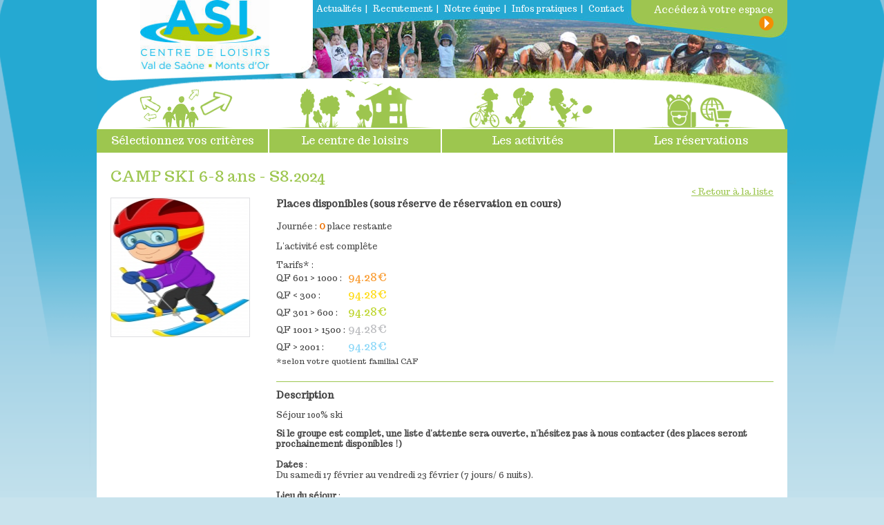

--- FILE ---
content_type: text/html; charset=UTF-8
request_url: https://www.asi.asso.fr/activite/show.php?id_activity=6662
body_size: 6325
content:
<!DOCTYPE html PUBLIC "-//W3C//DTD XHTML 1.0 Transitional//EN" "http://www.w3.org/TR/xhtml1/DTD/xhtml1-transitional.dtd">
<html xmlns="http://www.w3.org/1999/xhtml">
    <head>
        <meta name="description" content="" />
        <title></title>
        <link rel="shortcut icon" href="/favicon.ico" />
        <link type="text/css" rel="stylesheet" href="https://www.asi.asso.fr/js/formcheck/theme/red/formcheck.css" media="screen" />
        <link type="text/css" rel="stylesheet" href="https://www.asi.asso.fr/charte/style.css?v=9474" />
        <link rel="preconnect" href="https://fonts.googleapis.com" />
        <link rel="preconnect" href="https://fonts.gstatic.com" crossorigin />
        <link rel="stylesheet" type="text/css" href="https://fonts.googleapis.com/css2?family=Trocchi&display=swap" />

        <script type="text/javascript" src="https://images.asi.asso.fr/js/mootools.js"></script>
        <script type="text/javascript" src="https://images.asi.asso.fr/js/mootools/mootools-core-1.2.5.js"></script>
        <script type="text/javascript" src="https://images.asi.asso.fr/js/mootools/mootools-more-1.2.5.1.js"></script>
        <script type="text/javascript" src="https://images.asi.asso.fr/js/_class.noobSlide.packed.js"></script>
        <script type="text/javascript" src="https://images.asi.asso.fr/js/formcheck/lang/fr.js"></script>
        <script type="text/javascript" src="https://images.asi.asso.fr/js/formcheck/formcheck.js"></script>
        <script type="text/javascript" src="https://images.asi.asso.fr/js/calendar.js"></script>
        <script type="text/javascript" src="https://images.asi.asso.fr/js/mootools/placeholder.js"></script>
        <script type="text/javascript" src="https://images.asi.asso.fr/js/fonctions.js"></script>
        <script type="text/javascript" src="https://images.asi.asso.fr/js/reservation.js"></script>
        <!-- Google tag (gtag.js) -->
        <script async src="https://www.googletagmanager.com/gtag/js?id=G-8C9Q1H65F6"></script>
        <script type="text/javascript">
            window.dataLayer = window.dataLayer || [];
            function gtag() {
                dataLayer.push(arguments);
            }
            gtag('js', new Date());

            gtag('config', 'G-8C9Q1H65F6');
        </script>
    </head>

    <body>
                <div id="box_message" class="div_confirm2" style='display: none;' >
            <div onclick="effetTransparence('disparition', 'box_message');" id="div_panier" class="div_confirm"></div>
            <div class="div_confirm3">
                <div id="confirm">
                    <div class="contenu">
                        
                            <img src="/charte/structure-generale/b-fermer.gif" alt="Fermer" border="0" align="right" class="pointer" onclick="effetTransparence('disparition', 'box_message');"/><br />
                            <p class="text_moyen">Vous venez de r&eacute;server :</p>
                            <br />
                            <img src="/charte/slide/slide1.jpg" width="80" height="80" align="left" /><strong>%Nom_activite%</strong><br /><br />
                            Choisissez l'enfant concern&eacute; par cette activit&eacute; :<br />
                            <select>
                                <option>%Enfant 1%</option>
                                <option>%Enfant 2%</option>
                                <option>%Enfant 3%</option>
                            </select>
                            <div class="spacer"><br /></div>
                            <a href="/" class="b-continuer">< Continuer ma s&eacute;lection</a>
                            <a href="#" class="b-valider-resa">Valider ma r&eacute;servation ></a>
                            <div class="spacer"></div>
                                            </div>
                </div>
            </div>
        </div>
        <div id="wallpaper">
            <div id="conteneur">
                <div id="header">
                    <div id="logo"><a href="/"><img src="/charte/header/logo.jpg" height="100" alt="Association Sportive Intercommunale" /></a></div>
                    <div id="menu-header">
                        <a href="/sports-de-loisirs.html" >Actualit&eacute;s</a>|
                        <a href="/recrutement.php">Recrutement</a>|
                        <a href="/l-quipe-p3.htm" >Notre &eacute;quipe</a>|
                        <a href="/infos-pratiques-p4.htm" >Infos pratiques</a>|
                        <a href="/activites-loisirs-lyon.html" >Contact</a>
                    </div>
                    <div id="espace"><a href="https://www.asi.asso.fr/espace-perso/login.php">Acc&eacute;dez &agrave; votre espace</a></div>
                    <div class="spacer"></div>
                    <div id="menu">
                        <ul>
                            <li class="menu1"><a href="/" ><span></span>S&eacute;lectionnez vos crit&egrave;res</a></li>
                            <li class="menu2"><a href="#" id="menu2"  onmouseover="$('ss-menu2').style.display = 'block';" onmouseout="$('ss-menu2').style.display = 'none';"><span></span>Le centre de loisirs</a></li>
                            <div class="ss-menu" id="ss-menu2" onmouseover="$('menu2').className = 'select';
                                    this.style.display = 'block';" onmouseout="$('menu2').className = ''; this.style.display = 'none';">
                                <ul>
                                    <li><a href='/la-vie-du-centre-p1.htm'>La vie du centre</a></li><li><a href='/l-association-p2.htm'>L'association</a></li><li><a href='/l-equipe-p3.htm'>L'équipe</a></li><li><a href='/infos-pratiques-p4.htm'>Infos pratiques</a></li><li><a href='/infos-annexes-de-l-asi-p5.htm'>Infos annexes de l'ASI</a></li><li><a href='/les-animateurs-p6.htm'>Les animateurs</a></li>                                </ul>
                            </div>
                            <li class="menu3"><a href="/activite/index.php" ><span></span>Les activit&eacute;s</a></li>
                            <li class="menu4"><a href="https://www.asi.asso.fr/reservation/planning.php" ><span></span>Les r&eacute;servations</a></li>
                        </ul>
                    </div>
                </div><div id="contenu-page">
	<div class="titre">
		CAMP SKI 6-8 ans - S8.2024	</div>

	<a href="https://www.asi.asso.fr/activite/index.php?" class="btn-droit">< Retour &agrave; la liste</a>
	<div class="spacer"></div>

	<div class="activity_info">
		<div class="pictures">
			
																																							<img src="https://images.asi.asso.fr/uploads/activity/169997549292557.jpg" class="" width="200px" height="200px" border="0" />
															
					</div>


		<div class="reservation">
			<!--LLQ OLD : <div class="ss-titre">Places disponibles</div>-->
			<div class="ss-titre">Places disponibles (sous r&eacute;serve de r&eacute;servation en cours) </div>
						<p>Journ&eacute;e : <span class="orange16">0</span> place restante</p>


							<p class="b-valider-resa">L'activit&eacute; est compl&ecirc;te</p>
									<dl class="tarif">
				<dt>Tarifs* :<br />
					<ul>
												
							
																						<li class='coef_1'>
									<span style='width:50px;'>QF 601 > 1000 :</span>
																		94.28&euro;								</li>

																							<li class='coef_3'>
									<span style='width:50px;'>QF < 300 :</span>
																		94.28&euro;								</li>

																							<li class='coef_2'>
									<span style='width:50px;'>QF 301 > 600 :</span>
																		94.28&euro;								</li>

																							<li class='coef_4'>
									<span style='width:50px;'>QF 1001 > 1500 :</span>
																		94.28&euro;								</li>

																							<li class='coef_5'>
									<span style='width:50px;'>QF > 2001 :</span>
																		94.28&euro;								</li>

															
											</ul>
					<span class='pt'>*selon votre quotient familial CAF</span>
				</dt>
			</dl>
		</div>

		<div class="description">
			<div class="ss-titre">Description</div>
			<p>
				<p class=\"\&quot;\&quot;\&quot;\&quot;\&quot;\&quot;\&quot;\&quot;\&quot;\&quot;\&quot;\&quot;\&quot;\&quot;\&quot;\&quot;\&quot;\&quot;\&quot;\&quot;\&quot;\&quot;\&quot;\&quot;\&quot;\&quot;\&quot;\&quot;\&quot;\&quot;\&quot;\&quot;\&quot;\&quot;\&quot;\&quot;\&quot;\&quot;\&quot;\&quot;MsoNormal\&quot;\&quot;\&quot;\&quot;\&quot;\&quot;\&quot;\&quot;\&quot;\&quot;\&quot;\&quot;\&quot;\&quot;\&quot;\&quot;\&quot;\&quot;\&quot;\&quot;\&quot;\&quot;\&quot;\&quot;\&quot;\&quot;\&quot;\&quot;\&quot;\&quot;\&quot;\&quot;\&quot;\&quot;\&quot;\&quot;\&quot;\&quot;\&quot;\&quot;\" style=\"\&quot;\&quot;\&quot;\&quot;\&quot;\&quot;\&quot;\&quot;\&quot;\&quot;\&quot;\&quot;\&quot;\&quot;\&quot;\&quot;\&quot;\&quot;\&quot;\&quot;\&quot;\&quot;\&quot;\&quot;\&quot;\&quot;\&quot;\&quot;\&quot;\&quot;\&quot;\&quot;\&quot;\&quot;\&quot;\&quot;\&quot;\&quot;\&quot;\&quot;margin-bottom:0cm;line-height:normal\&quot;\&quot;\&quot;\&quot;\&quot;\&quot;\&quot;\&quot;\&quot;\&quot;\&quot;\&quot;\&quot;\&quot;\&quot;\&quot;\&quot;\&quot;\&quot;\&quot;\&quot;\&quot;\&quot;\&quot;\&quot;\&quot;\&quot;\&quot;\&quot;\&quot;\&quot;\&quot;\&quot;\&quot;\&quot;\&quot;\&quot;\&quot;\&quot;\&quot;\">S&eacute;jour 100% ski</p>
<p class=\"\&quot;\&quot;\&quot;\&quot;\&quot;\&quot;\&quot;\&quot;\&quot;\&quot;\&quot;\&quot;\&quot;\&quot;\&quot;\&quot;\&quot;\&quot;\&quot;\&quot;\&quot;\&quot;\&quot;\&quot;\&quot;\&quot;\&quot;\&quot;\&quot;\&quot;\&quot;\&quot;\&quot;\&quot;\&quot;\&quot;\&quot;\&quot;\&quot;\&quot;MsoNormal\&quot;\&quot;\&quot;\&quot;\&quot;\&quot;\&quot;\&quot;\&quot;\&quot;\&quot;\&quot;\&quot;\&quot;\&quot;\&quot;\&quot;\&quot;\&quot;\&quot;\&quot;\&quot;\&quot;\&quot;\&quot;\&quot;\&quot;\&quot;\&quot;\&quot;\&quot;\&quot;\&quot;\&quot;\&quot;\&quot;\&quot;\&quot;\&quot;\&quot;\" style=\"\&quot;\&quot;\&quot;\&quot;\&quot;\&quot;\&quot;\&quot;\&quot;\&quot;\&quot;\&quot;\&quot;\&quot;\&quot;\&quot;\&quot;\&quot;\&quot;\&quot;\&quot;\&quot;\&quot;\&quot;\&quot;\&quot;\&quot;\&quot;\&quot;\&quot;\&quot;\&quot;\&quot;\&quot;\&quot;\&quot;\&quot;\&quot;\&quot;\&quot;margin-bottom:0cm;line-height:normal\&quot;\&quot;\&quot;\&quot;\&quot;\&quot;\&quot;\&quot;\&quot;\&quot;\&quot;\&quot;\&quot;\&quot;\&quot;\&quot;\&quot;\&quot;\&quot;\&quot;\&quot;\&quot;\&quot;\&quot;\&quot;\&quot;\&quot;\&quot;\&quot;\&quot;\&quot;\&quot;\&quot;\&quot;\&quot;\&quot;\&quot;\&quot;\&quot;\&quot;\"><strong>Si le groupe est complet, une liste d'attente sera ouverte, n'h&eacute;sitez pas &agrave; nous contacter (des places seront prochainement disponibles !)</strong><br />
<strong><br />
Dates</strong> : <br />
Du samedi 17 f&eacute;vrier au vendredi 23 f&eacute;vrier (7 jours/ 6 nuits).<br />
<br />
<strong>Lieu du s&eacute;jour</strong> : <br />
Abondance (74), un village traditionnel de Haute-Savoie.<br />
<br />
<strong>H&eacute;bergement</strong> : <br />
Pension compl&egrave;te au Chalet &laquo; Le Carlina &raquo;, en chambre de 2 &agrave; 10 lits.<br />
<br />
<strong>Activit&eacute;s :</strong><br />
S&eacute;jour tourn&eacute; principalement autour de la glisse mais &eacute;galement, d&eacute;couverte du patrimoine, animations et veill&eacute;es au quotidien<br />
<br />
L'organisation du ski se fait &agrave; la journ&eacute;e du dimanche au jeudi. Le matin, les enfants skient avec les animateurs, l'apres midi des cours de ski seront propos&eacute;s.<br />
<br />
Domaine skiable : La Chapelle d&rsquo;Abondance, 3 secteurs de glisse : Cr&ecirc;t b&eacute;ni Braitaz, reli&eacute; &agrave; Torgon (Suisse). Ce domaine de ski alpin comprend 22 remont&eacute;es m&eacute;caniques et 75 km de pistes de ski. Station familiale tr&egrave;s agr&eacute;able.<br />
<br />
<strong>Transport :</strong><br />
Trajet effectu&eacute; en bus.<br />
D&eacute;part le samedi depuis Fontaines S/S en matin&eacute;e. L'heure exacte sera communiqu&eacute;e sur le courrier de confirmation et de modalit&eacute; du s&eacute;jour.<br />
Retour le vendredi &agrave; Fontaines S/S en soir&eacute;e.<br />
<br />
<strong>Effectif</strong> : <br />
S&eacute;jour organis&eacute; en coop&eacute;ration avec l'ASUL vacances, sur 2 tranches d'&acirc;ges.<br />
Un total de 40 participants est pr&eacute;vu et r&eacute;parti entre &quot;9-12 ans&quot; et &quot;6-8 ans&quot;&nbsp;<br />
<br />
<strong>Encadrement :</strong> <br />
1 Directeur + 4 animateur.ice.s seront avec les jeunes lors des activit&eacute;s, des veill&eacute;es et les temps de vie quotidienne.<br />
<br />
<strong>Tarif :</strong> <br />
Il comprend l&rsquo;h&eacute;bergement en pension compl&egrave;te, le transport, les cours de ski, le forfait, les activit&eacute;s, la location du mat&eacute;riel, l&rsquo;assurance, l&rsquo;encadrement.<br />
660&euro;<br />
Il est possible de d&eacute;duire les bons vacances de la CAF de ce tarif - nous consulter si besoin.<br />
<br />
Une r&eacute;union d'information sera programm&eacute;e avant le d&eacute;part pour pr&eacute;senter le s&eacute;jour et r&eacute;pondre aux questions.</p>
<!--[if gte mso 9]><xml>
<o:OfficeDocumentSettings>
<o:AllowPNG />
</o:OfficeDocumentSettings>
</xml><![endif]--><!--[if gte mso 9]><xml>
<w:WordDocument>
<w:View>Normal</w:View>
<w:Zoom>0</w:Zoom>
<w:TrackMoves />
<w:TrackFormatting />
<w:HyphenationZone>21</w:HyphenationZone>
<w:PunctuationKerning />
<w:ValidateAgainstSchemas />
<w:SaveIfXMLInvalid>false</w:SaveIfXMLInvalid>
<w:IgnoreMixedContent>false</w:IgnoreMixedContent>
<w:AlwaysShowPlaceholderText>false</w:AlwaysShowPlaceholderText>
<w:DoNotPromoteQF />
<w:LidThemeOther>FR</w:LidThemeOther>
<w:LidThemeAsian>X-NONE</w:LidThemeAsian>
<w:LidThemeComplexScript>X-NONE</w:LidThemeComplexScript>
<w:Compatibility>
<w:BreakWrappedTables />
<w:SnapToGridInCell />
<w:WrapTextWithPunct />
<w:UseAsianBreakRules />
<w:DontGrowAutofit />
<w:SplitPgBreakAndParaMark />
<w:EnableOpenTypeKerning />
<w:DontFlipMirrorIndents />
<w:OverrideTableStyleHps />
</w:Compatibility>
<m:mathPr>
<m:mathFont m:val=\"Cambria Math\" />
<m:brkBin m:val=\"before\" />
<m:brkBinSub m:val=\"&#45;-\" />
<m:smallFrac m:val=\"off\" />
<m:dispDef />
<m:lMargin m:val=\"0\" />
<m:rMargin m:val=\"0\" />
<m:defJc m:val=\"centerGroup\" />
<m:wrapIndent m:val=\"1440\" />
<m:intLim m:val=\"subSup\" />
<m:naryLim m:val=\"undOvr\" />
</m:mathPr></w:WordDocument>
</xml><![endif]--><!--[if gte mso 9]><xml>
<w:LatentStyles DefLockedState=\"false\" DefUnhideWhenUsed=\"false\"
DefSemiHidden=\"false\" DefQFormat=\"false\" DefPriority=\"99\"
LatentStyleCount=\"376\">
<w:LsdException Locked=\"false\" Priority=\"0\" QFormat=\"true\" Name=\"Normal\" />
<w:LsdException Locked=\"false\" Priority=\"9\" QFormat=\"true\" Name=\"heading 1\" />
<w:LsdException Locked=\"false\" Priority=\"9\" SemiHidden=\"true\"
UnhideWhenUsed=\"true\" QFormat=\"true\" Name=\"heading 2\" />
<w:LsdException Locked=\"false\" Priority=\"9\" SemiHidden=\"true\"
UnhideWhenUsed=\"true\" QFormat=\"true\" Name=\"heading 3\" />
<w:LsdException Locked=\"false\" Priority=\"9\" SemiHidden=\"true\"
UnhideWhenUsed=\"true\" QFormat=\"true\" Name=\"heading 4\" />
<w:LsdException Locked=\"false\" Priority=\"9\" SemiHidden=\"true\"
UnhideWhenUsed=\"true\" QFormat=\"true\" Name=\"heading 5\" />
<w:LsdException Locked=\"false\" Priority=\"9\" SemiHidden=\"true\"
UnhideWhenUsed=\"true\" QFormat=\"true\" Name=\"heading 6\" />
<w:LsdException Locked=\"false\" Priority=\"9\" SemiHidden=\"true\"
UnhideWhenUsed=\"true\" QFormat=\"true\" Name=\"heading 7\" />
<w:LsdException Locked=\"false\" Priority=\"9\" SemiHidden=\"true\"
UnhideWhenUsed=\"true\" QFormat=\"true\" Name=\"heading 8\" />
<w:LsdException Locked=\"false\" Priority=\"9\" SemiHidden=\"true\"
UnhideWhenUsed=\"true\" QFormat=\"true\" Name=\"heading 9\" />
<w:LsdException Locked=\"false\" SemiHidden=\"true\" UnhideWhenUsed=\"true\"
Name=\"index 1\" />
<w:LsdException Locked=\"false\" SemiHidden=\"true\" UnhideWhenUsed=\"true\"
Name=\"index 2\" />
<w:LsdException Locked=\"false\" SemiHidden=\"true\" UnhideWhenUsed=\"true\"
Name=\"index 3\" />
<w:LsdException Locked=\"false\" SemiHidden=\"true\" UnhideWhenUsed=\"true\"
Name=\"index 4\" />
<w:LsdException Locked=\"false\" SemiHidden=\"true\" UnhideWhenUsed=\"true\"
Name=\"index 5\" />
<w:LsdException Locked=\"false\" SemiHidden=\"true\" UnhideWhenUsed=\"true\"
Name=\"index 6\" />
<w:LsdException Locked=\"false\" SemiHidden=\"true\" UnhideWhenUsed=\"true\"
Name=\"index 7\" />
<w:LsdException Locked=\"false\" SemiHidden=\"true\" UnhideWhenUsed=\"true\"
Name=\"index 8\" />
<w:LsdException Locked=\"false\" SemiHidden=\"true\" UnhideWhenUsed=\"true\"
Name=\"index 9\" />
<w:LsdException Locked=\"false\" Priority=\"39\" SemiHidden=\"true\"
UnhideWhenUsed=\"true\" Name=\"toc 1\" />
<w:LsdException Locked=\"false\" Priority=\"39\" SemiHidden=\"true\"
UnhideWhenUsed=\"true\" Name=\"toc 2\" />
<w:LsdException Locked=\"false\" Priority=\"39\" SemiHidden=\"true\"
UnhideWhenUsed=\"true\" Name=\"toc 3\" />
<w:LsdException Locked=\"false\" Priority=\"39\" SemiHidden=\"true\"
UnhideWhenUsed=\"true\" Name=\"toc 4\" />
<w:LsdException Locked=\"false\" Priority=\"39\" SemiHidden=\"true\"
UnhideWhenUsed=\"true\" Name=\"toc 5\" />
<w:LsdException Locked=\"false\" Priority=\"39\" SemiHidden=\"true\"
UnhideWhenUsed=\"true\" Name=\"toc 6\" />
<w:LsdException Locked=\"false\" Priority=\"39\" SemiHidden=\"true\"
UnhideWhenUsed=\"true\" Name=\"toc 7\" />
<w:LsdException Locked=\"false\" Priority=\"39\" SemiHidden=\"true\"
UnhideWhenUsed=\"true\" Name=\"toc 8\" />
<w:LsdException Locked=\"false\" Priority=\"39\" SemiHidden=\"true\"
UnhideWhenUsed=\"true\" Name=\"toc 9\" />
<w:LsdException Locked=\"false\" SemiHidden=\"true\" UnhideWhenUsed=\"true\"
Name=\"Normal Indent\" />
<w:LsdException Locked=\"false\" SemiHidden=\"true\" UnhideWhenUsed=\"true\"
Name=\"footnote text\" />
<w:LsdException Locked=\"false\" SemiHidden=\"true\" UnhideWhenUsed=\"true\"
Name=\"annotation text\" />
<w:LsdException Locked=\"false\" SemiHidden=\"true\" UnhideWhenUsed=\"true\"
Name=\"header\" />
<w:LsdException Locked=\"false\" SemiHidden=\"true\" UnhideWhenUsed=\"true\"
Name=\"footer\" />
<w:LsdException Locked=\"false\" SemiHidden=\"true\" UnhideWhenUsed=\"true\"
Name=\"index heading\" />
<w:LsdException Locked=\"false\" Priority=\"35\" SemiHidden=\"true\"
UnhideWhenUsed=\"true\" QFormat=\"true\" Name=\"caption\" />
<w:LsdException Locked=\"false\" SemiHidden=\"true\" UnhideWhenUsed=\"true\"
Name=\"table of figures\" />
<w:LsdException Locked=\"false\" SemiHidden=\"true\" UnhideWhenUsed=\"true\"
Name=\"envelope address\" />
<w:LsdException Locked=\"false\" SemiHidden=\"true\" UnhideWhenUsed=\"true\"
Name=\"envelope return\" />
<w:LsdException Locked=\"false\" SemiHidden=\"true\" UnhideWhenUsed=\"true\"
Name=\"footnote reference\" />
<w:LsdException Locked=\"false\" SemiHidden=\"true\" UnhideWhenUsed=\"true\"
Name=\"annotation reference\" />
<w:LsdException Locked=\"false\" SemiHidden=\"true\" UnhideWhenUsed=\"true\"
Name=\"line number\" />
<w:LsdException Locked=\"false\" SemiHidden=\"true\" UnhideWhenUsed=\"true\"
Name=\"page number\" />
<w:LsdException Locked=\"false\" SemiHidden=\"true\" UnhideWhenUsed=\"true\"
Name=\"endnote reference\" />
<w:LsdException Locked=\"false\" SemiHidden=\"true\" UnhideWhenUsed=\"true\"
Name=\"endnote text\" />
<w:LsdException Locked=\"false\" SemiHidden=\"true\" UnhideWhenUsed=\"true\"
Name=\"table of authorities\" />
<w:LsdException Locked=\"false\" SemiHidden=\"true\" UnhideWhenUsed=\"true\"
Name=\"macro\" />
<w:LsdException Locked=\"false\" SemiHidden=\"true\" UnhideWhenUsed=\"true\"
Name=\"toa heading\" />
<w:LsdException Locked=\"false\" SemiHidden=\"true\" UnhideWhenUsed=\"true\"
Name=\"List\" />
<w:LsdException Locked=\"false\" SemiHidden=\"true\" UnhideWhenUsed=\"true\"
Name=\"List Bullet\" />
<w:LsdException Locked=\"false\" SemiHidden=\"true\" UnhideWhenUsed=\"true\"
Name=\"List Number\" />
<w:LsdException Locked=\"false\" SemiHidden=\"true\" UnhideWhenUsed=\"true\"
Name=\"List 2\" />
<w:LsdException Locked=\"false\" SemiHidden=\"true\" UnhideWhenUsed=\"true\"
Name=\"List 3\" />
<w:LsdException Locked=\"false\" SemiHidden=\"true\" UnhideWhenUsed=\"true\"
Name=\"List 4\" />
<w:LsdException Locked=\"false\" SemiHidden=\"true\" UnhideWhenUsed=\"true\"
Name=\"List 5\" />
<w:LsdException Locked=\"false\" SemiHidden=\"true\" UnhideWhenUsed=\"true\"
Name=\"List Bullet 2\" />
<w:LsdException Locked=\"false\" SemiHidden=\"true\" UnhideWhenUsed=\"true\"
Name=\"List Bullet 3\" />
<w:LsdException Locked=\"false\" SemiHidden=\"true\" UnhideWhenUsed=\"true\"
Name=\"List Bullet 4\" />
<w:LsdException Locked=\"false\" SemiHidden=\"true\" UnhideWhenUsed=\"true\"
Name=\"List Bullet 5\" />
<w:LsdException Locked=\"false\" SemiHidden=\"true\" UnhideWhenUsed=\"true\"
Name=\"List Number 2\" />
<w:LsdException Locked=\"false\" SemiHidden=\"true\" UnhideWhenUsed=\"true\"
Name=\"List Number 3\" />
<w:LsdException Locked=\"false\" SemiHidden=\"true\" UnhideWhenUsed=\"true\"
Name=\"List Number 4\" />
<w:LsdException Locked=\"false\" SemiHidden=\"true\" UnhideWhenUsed=\"true\"
Name=\"List Number 5\" />
<w:LsdException Locked=\"false\" Priority=\"10\" QFormat=\"true\" Name=\"Title\" />
<w:LsdException Locked=\"false\" SemiHidden=\"true\" UnhideWhenUsed=\"true\"
Name=\"Closing\" />
<w:LsdException Locked=\"false\" SemiHidden=\"true\" UnhideWhenUsed=\"true\"
Name=\"Signature\" />
<w:LsdException Locked=\"false\" Priority=\"1\" SemiHidden=\"true\"
UnhideWhenUsed=\"true\" Name=\"Default Paragraph Font\" />
<w:LsdException Locked=\"false\" SemiHidden=\"true\" UnhideWhenUsed=\"true\"
Name=\"Body Text\" />
<w:LsdException Locked=\"false\" SemiHidden=\"true\" UnhideWhenUsed=\"true\"
Name=\"Body Text Indent\" />
<w:LsdException Locked=\"false\" SemiHidden=\"true\" UnhideWhenUsed=\"true\"
Name=\"List Continue\" />
<w:LsdException Locked=\"false\" SemiHidden=\"true\" UnhideWhenUsed=\"true\"
Name=\"List Continue 2\" />
<w:LsdException Locked=\"false\" SemiHidden=\"true\" UnhideWhenUsed=\"true\"
Name=\"List Continue 3\" />
<w:LsdException Locked=\"false\" SemiHidden=\"true\" UnhideWhenUsed=\"true\"
Name=\"List Continue 4\" />
<w:LsdException Locked=\"false\" SemiHidden=\"true\" UnhideWhenUsed=\"true\"
Name=\"List Continue 5\" />
<w:LsdException Locked=\"false\" SemiHidden=\"true\" UnhideWhenUsed=\"true\"
Name=\"Message Header\" />
<w:LsdException Locked=\"false\" Priority=\"11\" QFormat=\"true\" Name=\"Subtitle\" />
<w:LsdException Locked=\"false\" SemiHidden=\"true\" UnhideWhenUsed=\"true\"
Name=\"Salutation\" />
<w:LsdException Locked=\"false\" SemiHidden=\"true\" UnhideWhenUsed=\"true\"
Name=\"Date\" />
<w:LsdException Locked=\"false\" SemiHidden=\"true\" UnhideWhenUsed=\"true\"
Name=\"Body Text First Indent\" />
<w:LsdException Locked=\"false\" SemiHidden=\"true\" UnhideWhenUsed=\"true\"
Name=\"Body Text First Indent 2\" />
<w:LsdException Locked=\"false\" SemiHidden=\"true\" UnhideWhenUsed=\"true\"
Name=\"Note Heading\" />
<w:LsdException Locked=\"false\" SemiHidden=\"true\" UnhideWhenUsed=\"true\"
Name=\"Body Text 2\" />
<w:LsdException Locked=\"false\" SemiHidden=\"true\" UnhideWhenUsed=\"true\"
Name=\"Body Text 3\" />
<w:LsdException Locked=\"false\" SemiHidden=\"true\" UnhideWhenUsed=\"true\"
Name=\"Body Text Indent 2\" />
<w:LsdException Locked=\"false\" SemiHidden=\"true\" UnhideWhenUsed=\"true\"
Name=\"Body Text Indent 3\" />
<w:LsdException Locked=\"false\" SemiHidden=\"true\" UnhideWhenUsed=\"true\"
Name=\"Block Text\" />
<w:LsdException Locked=\"false\" SemiHidden=\"true\" UnhideWhenUsed=\"true\"
Name=\"Hyperlink\" />
<w:LsdException Locked=\"false\" SemiHidden=\"true\" UnhideWhenUsed=\"true\"
Name=\"FollowedHyperlink\" />
<w:LsdException Locked=\"false\" Priority=\"22\" QFormat=\"true\" Name=\"Strong\" />
<w:LsdException Locked=\"false\" Priority=\"20\" QFormat=\"true\" Name=\"Emphasis\" />
<w:LsdException Locked=\"false\" SemiHidden=\"true\" UnhideWhenUsed=\"true\"
Name=\"Document Map\" />
<w:LsdException Locked=\"false\" SemiHidden=\"true\" UnhideWhenUsed=\"true\"
Name=\"Plain Text\" />
<w:LsdException Locked=\"false\" SemiHidden=\"true\" UnhideWhenUsed=\"true\"
Name=\"E-mail Signature\" />
<w:LsdException Locked=\"false\" SemiHidden=\"true\" UnhideWhenUsed=\"true\"
Name=\"HTML Top of Form\" />
<w:LsdException Locked=\"false\" SemiHidden=\"true\" UnhideWhenUsed=\"true\"
Name=\"HTML Bottom of Form\" />
<w:LsdException Locked=\"false\" SemiHidden=\"true\" UnhideWhenUsed=\"true\"
Name=\"Normal (Web)\" />
<w:LsdException Locked=\"false\" SemiHidden=\"true\" UnhideWhenUsed=\"true\"
Name=\"HTML Acronym\" />
<w:LsdException Locked=\"false\" SemiHidden=\"true\" UnhideWhenUsed=\"true\"
Name=\"HTML Address\" />
<w:LsdException Locked=\"false\" SemiHidden=\"true\" UnhideWhenUsed=\"true\"
Name=\"HTML Cite\" />
<w:LsdException Locked=\"false\" SemiHidden=\"true\" UnhideWhenUsed=\"true\"
Name=\"HTML Code\" />
<w:LsdException Locked=\"false\" SemiHidden=\"true\" UnhideWhenUsed=\"true\"
Name=\"HTML Definition\" />
<w:LsdException Locked=\"false\" SemiHidden=\"true\" UnhideWhenUsed=\"true\"
Name=\"HTML Keyboard\" />
<w:LsdException Locked=\"false\" SemiHidden=\"true\" UnhideWhenUsed=\"true\"
Name=\"HTML Preformatted\" />
<w:LsdException Locked=\"false\" SemiHidden=\"true\" UnhideWhenUsed=\"true\"
Name=\"HTML Sample\" />
<w:LsdException Locked=\"false\" SemiHidden=\"true\" UnhideWhenUsed=\"true\"
Name=\"HTML Typewriter\" />
<w:LsdException Locked=\"false\" SemiHidden=\"true\" UnhideWhenUsed=\"true\"
Name=\"HTML Variable\" />
<w:LsdException Locked=\"false\" SemiHidden=\"true\" UnhideWhenUsed=\"true\"
Name=\"Normal Table\" />
<w:LsdException Locked=\"false\" SemiHidden=\"true\" UnhideWhenUsed=\"true\"
Name=\"annotation subject\" />
<w:LsdException Locked=\"false\" SemiHidden=\"true\" UnhideWhenUsed=\"true\"
Name=\"No List\" />
<w:LsdException Locked=\"false\" SemiHidden=\"true\" UnhideWhenUsed=\"true\"
Name=\"Outline List 1\" />
<w:LsdException Locked=\"false\" SemiHidden=\"true\" UnhideWhenUsed=\"true\"
Name=\"Outline List 2\" />
<w:LsdException Locked=\"false\" SemiHidden=\"true\" UnhideWhenUsed=\"true\"
Name=\"Outline List 3\" />
<w:LsdException Locked=\"false\" SemiHidden=\"true\" UnhideWhenUsed=\"true\"
Name=\"Table Simple 1\" />
<w:LsdException Locked=\"false\" SemiHidden=\"true\" UnhideWhenUsed=\"true\"
Name=\"Table Simple 2\" />
<w:LsdException Locked=\"false\" SemiHidden=\"true\" UnhideWhenUsed=\"true\"
Name=\"Table Simple 3\" />
<w:LsdException Locked=\"false\" SemiHidden=\"true\" UnhideWhenUsed=\"true\"
Name=\"Table Classic 1\" />
<w:LsdException Locked=\"false\" SemiHidden=\"true\" UnhideWhenUsed=\"true\"
Name=\"Table Classic 2\" />
<w:LsdException Locked=\"false\" SemiHidden=\"true\" UnhideWhenUsed=\"true\"
Name=\"Table Classic 3\" />
<w:LsdException Locked=\"false\" SemiHidden=\"true\" UnhideWhenUsed=\"true\"
Name=\"Table Classic 4\" />
<w:LsdException Locked=\"false\" SemiHidden=\"true\" UnhideWhenUsed=\"true\"
Name=\"Table Colorful 1\" />
<w:LsdException Locked=\"false\" SemiHidden=\"true\" UnhideWhenUsed=\"true\"
Name=\"Table Colorful 2\" />
<w:LsdException Locked=\"false\" SemiHidden=\"true\" UnhideWhenUsed=\"true\"
Name=\"Table Colorful 3\" />
<w:LsdException Locked=\"false\" SemiHidden=\"true\" UnhideWhenUsed=\"true\"
Name=\"Table Columns 1\" />
<w:LsdException Locked=\"false\" SemiHidden=\"true\" UnhideWhenUsed=\"true\"
Name=\"Table Columns 2\" />
<w:LsdException Locked=\"false\" SemiHidden=\"true\" UnhideWhenUsed=\"true\"
Name=\"Table Columns 3\" />
<w:LsdException Locked=\"false\" SemiHidden=\"true\" UnhideWhenUsed=\"true\"
Name=\"Table Columns 4\" />
<w:LsdException Locked=\"false\" SemiHidden=\"true\" UnhideWhenUsed=\"true\"
Name=\"Table Columns 5\" />
<w:LsdException Locked=\"false\" SemiHidden=\"true\" UnhideWhenUsed=\"true\"
Name=\"Table Grid 1\" />
<w:LsdException Locked=\"false\" SemiHidden=\"true\" UnhideWhenUsed=\"true\"
Name=\"Table Grid 2\" />
<w:LsdException Locked=\"false\" SemiHidden=\"true\" UnhideWhenUsed=\"true\"
Name=\"Table Grid 3\" />
<w:LsdException Locked=\"false\" SemiHidden=\"true\" UnhideWhenUsed=\"true\"
Name=\"Table Grid 4\" />
<w:LsdException Locked=\"false\" SemiHidden=\"true\" UnhideWhenUsed=\"true\"
Name=\"Table Grid 5\" />
<w:LsdException Locked=\"false\" SemiHidden=\"true\" UnhideWhenUsed=\"true\"
Name=\"Table Grid 6\" />
<w:LsdException Locked=\"false\" SemiHidden=\"true\" UnhideWhenUsed=\"true\"
Name=\"Table Grid 7\" />
<w:LsdException Locked=\"false\" SemiHidden=\"true\" UnhideWhenUsed=\"true\"
Name=\"Table Grid 8\" />
<w:LsdException Locked=\"false\" SemiHidden=\"true\" UnhideWhenUsed=\"true\"
Name=\"Table List 1\" />
<w:LsdException Locked=\"false\" SemiHidden=\"true\" UnhideWhenUsed=\"true\"
Name=\"Table List 2\" />
<w:LsdException Locked=\"false\" SemiHidden=\"true\" UnhideWhenUsed=\"true\"
Name=\"Table List 3\" />
<w:LsdException Locked=\"false\" SemiHidden=\"true\" UnhideWhenUsed=\"true\"
Name=\"Table List 4\" />
<w:LsdException Locked=\"false\" SemiHidden=\"true\" UnhideWhenUsed=\"true\"
Name=\"Table List 5\" />
<w:LsdException Locked=\"false\" SemiHidden=\"true\" UnhideWhenUsed=\"true\"
Name=\"Table List 6\" />
<w:LsdException Locked=\"false\" SemiHidden=\"true\" UnhideWhenUsed=\"true\"
Name=\"Table List 7\" />
<w:LsdException Locked=\"false\" SemiHidden=\"true\" UnhideWhenUsed=\"true\"
Name=\"Table List 8\" />
<w:LsdException Locked=\"false\" SemiHidden=\"true\" UnhideWhenUsed=\"true\"
Name=\"Table 3D effects 1\" />
<w:LsdException Locked=\"false\" SemiHidden=\"true\" UnhideWhenUsed=\"true\"
Name=\"Table 3D effects 2\" />
<w:LsdException Locked=\"false\" SemiHidden=\"true\" UnhideWhenUsed=\"true\"
Name=\"Table 3D effects 3\" />
<w:LsdException Locked=\"false\" SemiHidden=\"true\" UnhideWhenUsed=\"true\"
Name=\"Table Contemporary\" />
<w:LsdException Locked=\"false\" SemiHidden=\"true\" UnhideWhenUsed=\"true\"
Name=\"Table Elegant\" />
<w:LsdException Locked=\"false\" SemiHidden=\"true\" UnhideWhenUsed=\"true\"
Name=\"Table Professional\" />
<w:LsdException Locked=\"false\" SemiHidden=\"true\" UnhideWhenUsed=\"true\"
Name=\"Table Subtle 1\" />
<w:LsdException Locked=\"false\" SemiHidden=\"true\" UnhideWhenUsed=\"true\"
Name=\"Table Subtle 2\" />
<w:LsdException Locked=\"false\" SemiHidden=\"true\" UnhideWhenUsed=\"true\"
Name=\"Table Web 1\" />
<w:LsdException Locked=\"false\" SemiHidden=\"true\" UnhideWhenUsed=\"true\"
Name=\"Table Web 2\" />
<w:LsdException Locked=\"false\" SemiHidden=\"true\" UnhideWhenUsed=\"true\"
Name=\"Table Web 3\" />
<w:LsdException Locked=\"false\" SemiHidden=\"true\" UnhideWhenUsed=\"true\"
Name=\"Balloon Text\" />
<w:LsdException Locked=\"false\" Priority=\"39\" Name=\"Table Grid\" />
<w:LsdException Locked=\"false\" SemiHidden=\"true\" UnhideWhenUsed=\"true\"
Name=\"Table Theme\" />
<w:LsdException Locked=\"false\" SemiHidden=\"true\" Name=\"Placeholder Text\" />
<w:LsdException Locked=\"false\" Priority=\"1\" QFormat=\"true\" Name=\"No Spacing\" />
<w:LsdException Locked=\"false\" Priority=\"60\" Name=\"Light Shading\" />
<w:LsdException Locked=\"false\" Priority=\"61\" Name=\"Light List\" />
<w:LsdException Locked=\"false\" Priority=\"62\" Name=\"Light Grid\" />
<w:LsdException Locked=\"false\" Priority=\"63\" Name=\"Medium Shading 1\" />
<w:LsdException Locked=\"false\" Priority=\"64\" Name=\"Medium Shading 2\" />
<w:LsdException Locked=\"false\" Priority=\"65\" Name=\"Medium List 1\" />
<w:LsdException Locked=\"false\" Priority=\"66\" Name=\"Medium List 2\" />
<w:LsdException Locked=\"false\" Priority=\"67\" Name=\"Medium Grid 1\" />
<w:LsdException Locked=\"false\" Priority=\"68\" Name=\"Medium Grid 2\" />
<w:LsdException Locked=\"false\" Priority=\"69\" Name=\"Medium Grid 3\" />
<w:LsdException Locked=\"false\" Priority=\"70\" Name=\"Dark List\" />
<w:LsdException Locked=\"false\" Priority=\"71\" Name=\"Colorful Shading\" />
<w:LsdException Locked=\"false\" Priority=\"72\" Name=\"Colorful List\" />
<w:LsdException Locked=\"false\" Priority=\"73\" Name=\"Colorful Grid\" />
<w:LsdException Locked=\"false\" Priority=\"60\" Name=\"Light Shading Accent 1\" />
<w:LsdException Locked=\"false\" Priority=\"61\" Name=\"Light List Accent 1\" />
<w:LsdException Locked=\"false\" Priority=\"62\" Name=\"Light Grid Accent 1\" />
<w:LsdException Locked=\"false\" Priority=\"63\" Name=\"Medium Shading 1 Accent 1\" />
<w:LsdException Locked=\"false\" Priority=\"64\" Name=\"Medium Shading 2 Accent 1\" />
<w:LsdException Locked=\"false\" Priority=\"65\" Name=\"Medium List 1 Accent 1\" />
<w:LsdException Locked=\"false\" SemiHidden=\"true\" Name=\"Revision\" />
<w:LsdException Locked=\"false\" Priority=\"34\" QFormat=\"true\"
Name=\"List Paragraph\" />
<w:LsdException Locked=\"false\" Priority=\"29\" QFormat=\"true\" Name=\"Quote\" />
<w:LsdException Locked=\"false\" Priority=\"30\" QFormat=\"true\"
Name=\"Intense Quote\" />
<w:LsdException Locked=\"false\" Priority=\"66\" Name=\"Medium List 2 Accent 1\" />
<w:LsdException Locked=\"false\" Priority=\"67\" Name=\"Medium Grid 1 Accent 1\" />
<w:LsdException Locked=\"false\" Priority=\"68\" Name=\"Medium Grid 2 Accent 1\" />
<w:LsdException Locked=\"false\" Priority=\"69\" Name=\"Medium Grid 3 Accent 1\" />
<w:LsdException Locked=\"false\" Priority=\"70\" Name=\"Dark List Accent 1\" />
<w:LsdException Locked=\"false\" Priority=\"71\" Name=\"Colorful Shading Accent 1\" />
<w:LsdException Locked=\"false\" Priority=\"72\" Name=\"Colorful List Accent 1\" />
<w:LsdException Locked=\"false\" Priority=\"73\" Name=\"Colorful Grid Accent 1\" />
<w:LsdException Locked=\"false\" Priority=\"60\" Name=\"Light Shading Accent 2\" />
<w:LsdException Locked=\"false\" Priority=\"61\" Name=\"Light List Accent 2\" />
<w:LsdException Locked=\"false\" Priority=\"62\" Name=\"Light Grid Accent 2\" />
<w:LsdException Locked=\"false\" Priority=\"63\" Name=\"Medium Shading 1 Accent 2\" />
<w:LsdException Locked=\"false\" Priority=\"64\" Name=\"Medium Shading 2 Accent 2\" />
<w:LsdException Locked=\"false\" Priority=\"65\" Name=\"Medium List 1 Accent 2\" />
<w:LsdException Locked=\"false\" Priority=\"66\" Name=\"Medium List 2 Accent 2\" />
<w:LsdException Locked=\"false\" Priority=\"67\" Name=\"Medium Grid 1 Accent 2\" />
<w:LsdException Locked=\"false\" Priority=\"68\" Name=\"Medium Grid 2 Accent 2\" />
<w:LsdException Locked=\"false\" Priority=\"69\" Name=\"Medium Grid 3 Accent 2\" />
<w:LsdException Locked=\"false\" Priority=\"70\" Name=\"Dark List Accent 2\" />
<w:LsdException Locked=\"false\" Priority=\"71\" Name=\"Colorful Shading Accent 2\" />
<w:LsdException Locked=\"false\" Priority=\"72\" Name=\"Colorful List Accent 2\" />
<w:LsdException Locked=\"false\" Priority=\"73\" Name=\"Colorful Grid Accent 2\" />
<w:LsdException Locked=\"false\" Priority=\"60\" Name=\"Light Shading Accent 3\" />
<w:LsdException Locked=\"false\" Priority=\"61\" Name=\"Light List Accent 3\" />
<w:LsdException Locked=\"false\" Priority=\"62\" Name=\"Light Grid Accent 3\" />
<w:LsdException Locked=\"false\" Priority=\"63\" Name=\"Medium Shading 1 Accent 3\" />
<w:LsdException Locked=\"false\" Priority=\"64\" Name=\"Medium Shading 2 Accent 3\" />
<w:LsdException Locked=\"false\" Priority=\"65\" Name=\"Medium List 1 Accent 3\" />
<w:LsdException Locked=\"false\" Priority=\"66\" Name=\"Medium List 2 Accent 3\" />
<w:LsdException Locked=\"false\" Priority=\"67\" Name=\"Medium Grid 1 Accent 3\" />
<w:LsdException Locked=\"false\" Priority=\"68\" Name=\"Medium Grid 2 Accent 3\" />
<w:LsdException Locked=\"false\" Priority=\"69\" Name=\"Medium Grid 3 Accent 3\" />
<w:LsdException Locked=\"false\" Priority=\"70\" Name=\"Dark List Accent 3\" />
<w:LsdException Locked=\"false\" Priority=\"71\" Name=\"Colorful Shading Accent 3\" />
<w:LsdException Locked=\"false\" Priority=\"72\" Name=\"Colorful List Accent 3\" />
<w:LsdException Locked=\"false\" Priority=\"73\" Name=\"Colorful Grid Accent 3\" />
<w:LsdException Locked=\"false\" Priority=\"60\" Name=\"Light Shading Accent 4\" />
<w:LsdException Locked=\"false\" Priority=\"61\" Name=\"Light List Accent 4\" />
<w:LsdException Locked=\"false\" Priority=\"62\" Name=\"Light Grid Accent 4\" />
<w:LsdException Locked=\"false\" Priority=\"63\" Name=\"Medium Shading 1 Accent 4\" />
<w:LsdException Locked=\"false\" Priority=\"64\" Name=\"Medium Shading 2 Accent 4\" />
<w:LsdException Locked=\"false\" Priority=\"65\" Name=\"Medium List 1 Accent 4\" />
<w:LsdException Locked=\"false\" Priority=\"66\" Name=\"Medium List 2 Accent 4\" />
<w:LsdException Locked=\"false\" Priority=\"67\" Name=\"Medium Grid 1 Accent 4\" />
<w:LsdException Locked=\"false\" Priority=\"68\" Name=\"Medium Grid 2 Accent 4\" />
<w:LsdException Locked=\"false\" Priority=\"69\" Name=\"Medium Grid 3 Accent 4\" />
<w:LsdException Locked=\"false\" Priority=\"70\" Name=\"Dark List Accent 4\" />
<w:LsdException Locked=\"false\" Priority=\"71\" Name=\"Colorful Shading Accent 4\" />
<w:LsdException Locked=\"false\" Priority=\"72\" Name=\"Colorful List Accent 4\" />
<w:LsdException Locked=\"false\" Priority=\"73\" Name=\"Colorful Grid Accent 4\" />
<w:LsdException Locked=\"false\" Priority=\"60\" Name=\"Light Shading Accent 5\" />
<w:LsdException Locked=\"false\" Priority=\"61\" Name=\"Light List Accent 5\" />
<w:LsdException Locked=\"false\" Priority=\"62\" Name=\"Light Grid Accent 5\" />
<w:LsdException Locked=\"false\" Priority=\"63\" Name=\"Medium Shading 1 Accent 5\" />
<w:LsdException Locked=\"false\" Priority=\"64\" Name=\"Medium Shading 2 Accent 5\" />
<w:LsdException Locked=\"false\" Priority=\"65\" Name=\"Medium List 1 Accent 5\" />
<w:LsdException Locked=\"false\" Priority=\"66\" Name=\"Medium List 2 Accent 5\" />
<w:LsdException Locked=\"false\" Priority=\"67\" Name=\"Medium Grid 1 Accent 5\" />
<w:LsdException Locked=\"false\" Priority=\"68\" Name=\"Medium Grid 2 Accent 5\" />
<w:LsdException Locked=\"false\" Priority=\"69\" Name=\"Medium Grid 3 Accent 5\" />
<w:LsdException Locked=\"false\" Priority=\"70\" Name=\"Dark List Accent 5\" />
<w:LsdException Locked=\"false\" Priority=\"71\" Name=\"Colorful Shading Accent 5\" />
<w:LsdException Locked=\"false\" Priority=\"72\" Name=\"Colorful List Accent 5\" />
<w:LsdException Locked=\"false\" Priority=\"73\" Name=\"Colorful Grid Accent 5\" />
<w:LsdException Locked=\"false\" Priority=\"60\" Name=\"Light Shading Accent 6\" />
<w:LsdException Locked=\"false\" Priority=\"61\" Name=\"Light List Accent 6\" />
<w:LsdException Locked=\"false\" Priority=\"62\" Name=\"Light Grid Accent 6\" />
<w:LsdException Locked=\"false\" Priority=\"63\" Name=\"Medium Shading 1 Accent 6\" />
<w:LsdException Locked=\"false\" Priority=\"64\" Name=\"Medium Shading 2 Accent 6\" />
<w:LsdException Locked=\"false\" Priority=\"65\" Name=\"Medium List 1 Accent 6\" />
<w:LsdException Locked=\"false\" Priority=\"66\" Name=\"Medium List 2 Accent 6\" />
<w:LsdException Locked=\"false\" Priority=\"67\" Name=\"Medium Grid 1 Accent 6\" />
<w:LsdException Locked=\"false\" Priority=\"68\" Name=\"Medium Grid 2 Accent 6\" />
<w:LsdException Locked=\"false\" Priority=\"69\" Name=\"Medium Grid 3 Accent 6\" />
<w:LsdException Locked=\"false\" Priority=\"70\" Name=\"Dark List Accent 6\" />
<w:LsdException Locked=\"false\" Priority=\"71\" Name=\"Colorful Shading Accent 6\" />
<w:LsdException Locked=\"false\" Priority=\"72\" Name=\"Colorful List Accent 6\" />
<w:LsdException Locked=\"false\" Priority=\"73\" Name=\"Colorful Grid Accent 6\" />
<w:LsdException Locked=\"false\" Priority=\"19\" QFormat=\"true\"
Name=\"Subtle Emphasis\" />
<w:LsdException Locked=\"false\" Priority=\"21\" QFormat=\"true\"
Name=\"Intense Emphasis\" />
<w:LsdException Locked=\"false\" Priority=\"31\" QFormat=\"true\"
Name=\"Subtle Reference\" />
<w:LsdException Locked=\"false\" Priority=\"32\" QFormat=\"true\"
Name=\"Intense Reference\" />
<w:LsdException Locked=\"false\" Priority=\"33\" QFormat=\"true\" Name=\"Book Title\" />
<w:LsdException Locked=\"false\" Priority=\"37\" SemiHidden=\"true\"
UnhideWhenUsed=\"true\" Name=\"Bibliography\" />
<w:LsdException Locked=\"false\" Priority=\"39\" SemiHidden=\"true\"
UnhideWhenUsed=\"true\" QFormat=\"true\" Name=\"TOC Heading\" />
<w:LsdException Locked=\"false\" Priority=\"41\" Name=\"Plain Table 1\" />
<w:LsdException Locked=\"false\" Priority=\"42\" Name=\"Plain Table 2\" />
<w:LsdException Locked=\"false\" Priority=\"43\" Name=\"Plain Table 3\" />
<w:LsdException Locked=\"false\" Priority=\"44\" Name=\"Plain Table 4\" />
<w:LsdException Locked=\"false\" Priority=\"45\" Name=\"Plain Table 5\" />
<w:LsdException Locked=\"false\" Priority=\"40\" Name=\"Grid Table Light\" />
<w:LsdException Locked=\"false\" Priority=\"46\" Name=\"Grid Table 1 Light\" />
<w:LsdException Locked=\"false\" Priority=\"47\" Name=\"Grid Table 2\" />
<w:LsdException Locked=\"false\" Priority=\"48\" Name=\"Grid Table 3\" />
<w:LsdException Locked=\"false\" Priority=\"49\" Name=\"Grid Table 4\" />
<w:LsdException Locked=\"false\" Priority=\"50\" Name=\"Grid Table 5 Dark\" />
<w:LsdException Locked=\"false\" Priority=\"51\" Name=\"Grid Table 6 Colorful\" />
<w:LsdException Locked=\"false\" Priority=\"52\" Name=\"Grid Table 7 Colorful\" />
<w:LsdException Locked=\"false\" Priority=\"46\"
Name=\"Grid Table 1 Light Accent 1\" />
<w:LsdException Locked=\"false\" Priority=\"47\" Name=\"Grid Table 2 Accent 1\" />
<w:LsdException Locked=\"false\" Priority=\"48\" Name=\"Grid Table 3 Accent 1\" />
<w:LsdException Locked=\"false\" Priority=\"49\" Name=\"Grid Table 4 Accent 1\" />
<w:LsdException Locked=\"false\" Priority=\"50\" Name=\"Grid Table 5 Dark Accent 1\" />
<w:LsdException Locked=\"false\" Priority=\"51\"
Name=\"Grid Table 6 Colorful Accent 1\" />
<w:LsdException Locked=\"false\" Priority=\"52\"
Name=\"Grid Table 7 Colorful Accent 1\" />
<w:LsdException Locked=\"false\" Priority=\"46\"
Name=\"Grid Table 1 Light Accent 2\" />
<w:LsdException Locked=\"false\" Priority=\"47\" Name=\"Grid Table 2 Accent 2\" />
<w:LsdException Locked=\"false\" Priority=\"48\" Name=\"Grid Table 3 Accent 2\" />
<w:LsdException Locked=\"false\" Priority=\"49\" Name=\"Grid Table 4 Accent 2\" />
<w:LsdException Locked=\"false\" Priority=\"50\" Name=\"Grid Table 5 Dark Accent 2\" />
<w:LsdException Locked=\"false\" Priority=\"51\"
Name=\"Grid Table 6 Colorful Accent 2\" />
<w:LsdException Locked=\"false\" Priority=\"52\"
Name=\"Grid Table 7 Colorful Accent 2\" />
<w:LsdException Locked=\"false\" Priority=\"46\"
Name=\"Grid Table 1 Light Accent 3\" />
<w:LsdException Locked=\"false\" Priority=\"47\" Name=\"Grid Table 2 Accent 3\" />
<w:LsdException Locked=\"false\" Priority=\"48\" Name=\"Grid Table 3 Accent 3\" />
<w:LsdException Locked=\"false\" Priority=\"49\" Name=\"Grid Table 4 Accent 3\" />
<w:LsdException Locked=\"false\" Priority=\"50\" Name=\"Grid Table 5 Dark Accent 3\" />
<w:LsdException Locked=\"false\" Priority=\"51\"
Name=\"Grid Table 6 Colorful Accent 3\" />
<w:LsdException Locked=\"false\" Priority=\"52\"
Name=\"Grid Table 7 Colorful Accent 3\" />
<w:LsdException Locked=\"false\" Priority=\"46\"
Name=\"Grid Table 1 Light Accent 4\" />
<w:LsdException Locked=\"false\" Priority=\"47\" Name=\"Grid Table 2 Accent 4\" />
<w:LsdException Locked=\"false\" Priority=\"48\" Name=\"Grid Table 3 Accent 4\" />
<w:LsdException Locked=\"false\" Priority=\"49\" Name=\"Grid Table 4 Accent 4\" />
<w:LsdException Locked=\"false\" Priority=\"50\" Name=\"Grid Table 5 Dark Accent 4\" />
<w:LsdException Locked=\"false\" Priority=\"51\"
Name=\"Grid Table 6 Colorful Accent 4\" />
<w:LsdException Locked=\"false\" Priority=\"52\"
Name=\"Grid Table 7 Colorful Accent 4\" />
<w:LsdException Locked=\"false\" Priority=\"46\"
Name=\"Grid Table 1 Light Accent 5\" />
<w:LsdException Locked=\"false\" Priority=\"47\" Name=\"Grid Table 2 Accent 5\" />
<w:LsdException Locked=\"false\" Priority=\"48\" Name=\"Grid Table 3 Accent 5\" />
<w:LsdException Locked=\"false\" Priority=\"49\" Name=\"Grid Table 4 Accent 5\" />
<w:LsdException Locked=\"false\" Priority=\"50\" Name=\"Grid Table 5 Dark Accent 5\" />
<w:LsdException Locked=\"false\" Priority=\"51\"
Name=\"Grid Table 6 Colorful Accent 5\" />
<w:LsdException Locked=\"false\" Priority=\"52\"
Name=\"Grid Table 7 Colorful Accent 5\" />
<w:LsdException Locked=\"false\" Priority=\"46\"
Name=\"Grid Table 1 Light Accent 6\" />
<w:LsdException Locked=\"false\" Priority=\"47\" Name=\"Grid Table 2 Accent 6\" />
<w:LsdException Locked=\"false\" Priority=\"48\" Name=\"Grid Table 3 Accent 6\" />
<w:LsdException Locked=\"false\" Priority=\"49\" Name=\"Grid Table 4 Accent 6\" />
<w:LsdException Locked=\"false\" Priority=\"50\" Name=\"Grid Table 5 Dark Accent 6\" />
<w:LsdException Locked=\"false\" Priority=\"51\"
Name=\"Grid Table 6 Colorful Accent 6\" />
<w:LsdException Locked=\"false\" Priority=\"52\"
Name=\"Grid Table 7 Colorful Accent 6\" />
<w:LsdException Locked=\"false\" Priority=\"46\" Name=\"List Table 1 Light\" />
<w:LsdException Locked=\"false\" Priority=\"47\" Name=\"List Table 2\" />
<w:LsdException Locked=\"false\" Priority=\"48\" Name=\"List Table 3\" />
<w:LsdException Locked=\"false\" Priority=\"49\" Name=\"List Table 4\" />
<w:LsdException Locked=\"false\" Priority=\"50\" Name=\"List Table 5 Dark\" />
<w:LsdException Locked=\"false\" Priority=\"51\" Name=\"List Table 6 Colorful\" />
<w:LsdException Locked=\"false\" Priority=\"52\" Name=\"List Table 7 Colorful\" />
<w:LsdException Locked=\"false\" Priority=\"46\"
Name=\"List Table 1 Light Accent 1\" />
<w:LsdException Locked=\"false\" Priority=\"47\" Name=\"List Table 2 Accent 1\" />
<w:LsdException Locked=\"false\" Priority=\"48\" Name=\"List Table 3 Accent 1\" />
<w:LsdException Locked=\"false\" Priority=\"49\" Name=\"List Table 4 Accent 1\" />
<w:LsdException Locked=\"false\" Priority=\"50\" Name=\"List Table 5 Dark Accent 1\" />
<w:LsdException Locked=\"false\" Priority=\"51\"
Name=\"List Table 6 Colorful Accent 1\" />
<w:LsdException Locked=\"false\" Priority=\"52\"
Name=\"List Table 7 Colorful Accent 1\" />
<w:LsdException Locked=\"false\" Priority=\"46\"
Name=\"List Table 1 Light Accent 2\" />
<w:LsdException Locked=\"false\" Priority=\"47\" Name=\"List Table 2 Accent 2\" />
<w:LsdException Locked=\"false\" Priority=\"48\" Name=\"List Table 3 Accent 2\" />
<w:LsdException Locked=\"false\" Priority=\"49\" Name=\"List Table 4 Accent 2\" />
<w:LsdException Locked=\"false\" Priority=\"50\" Name=\"List Table 5 Dark Accent 2\" />
<w:LsdException Locked=\"false\" Priority=\"51\"
Name=\"List Table 6 Colorful Accent 2\" />
<w:LsdException Locked=\"false\" Priority=\"52\"
Name=\"List Table 7 Colorful Accent 2\" />
<w:LsdException Locked=\"false\" Priority=\"46\"
Name=\"List Table 1 Light Accent 3\" />
<w:LsdException Locked=\"false\" Priority=\"47\" Name=\"List Table 2 Accent 3\" />
<w:LsdException Locked=\"false\" Priority=\"48\" Name=\"List Table 3 Accent 3\" />
<w:LsdException Locked=\"false\" Priority=\"49\" Name=\"List Table 4 Accent 3\" />
<w:LsdException Locked=\"false\" Priority=\"50\" Name=\"List Table 5 Dark Accent 3\" />
<w:LsdException Locked=\"false\" Priority=\"51\"
Name=\"List Table 6 Colorful Accent 3\" />
<w:LsdException Locked=\"false\" Priority=\"52\"
Name=\"List Table 7 Colorful Accent 3\" />
<w:LsdException Locked=\"false\" Priority=\"46\"
Name=\"List Table 1 Light Accent 4\" />
<w:LsdException Locked=\"false\" Priority=\"47\" Name=\"List Table 2 Accent 4\" />
<w:LsdException Locked=\"false\" Priority=\"48\" Name=\"List Table 3 Accent 4\" />
<w:LsdException Locked=\"false\" Priority=\"49\" Name=\"List Table 4 Accent 4\" />
<w:LsdException Locked=\"false\" Priority=\"50\" Name=\"List Table 5 Dark Accent 4\" />
<w:LsdException Locked=\"false\" Priority=\"51\"
Name=\"List Table 6 Colorful Accent 4\" />
<w:LsdException Locked=\"false\" Priority=\"52\"
Name=\"List Table 7 Colorful Accent 4\" />
<w:LsdException Locked=\"false\" Priority=\"46\"
Name=\"List Table 1 Light Accent 5\" />
<w:LsdException Locked=\"false\" Priority=\"47\" Name=\"List Table 2 Accent 5\" />
<w:LsdException Locked=\"false\" Priority=\"48\" Name=\"List Table 3 Accent 5\" />
<w:LsdException Locked=\"false\" Priority=\"49\" Name=\"List Table 4 Accent 5\" />
<w:LsdException Locked=\"false\" Priority=\"50\" Name=\"List Table 5 Dark Accent 5\" />
<w:LsdException Locked=\"false\" Priority=\"51\"
Name=\"List Table 6 Colorful Accent 5\" />
<w:LsdException Locked=\"false\" Priority=\"52\"
Name=\"List Table 7 Colorful Accent 5\" />
<w:LsdException Locked=\"false\" Priority=\"46\"
Name=\"List Table 1 Light Accent 6\" />
<w:LsdException Locked=\"false\" Priority=\"47\" Name=\"List Table 2 Accent 6\" />
<w:LsdException Locked=\"false\" Priority=\"48\" Name=\"List Table 3 Accent 6\" />
<w:LsdException Locked=\"false\" Priority=\"49\" Name=\"List Table 4 Accent 6\" />
<w:LsdException Locked=\"false\" Priority=\"50\" Name=\"List Table 5 Dark Accent 6\" />
<w:LsdException Locked=\"false\" Priority=\"51\"
Name=\"List Table 6 Colorful Accent 6\" />
<w:LsdException Locked=\"false\" Priority=\"52\"
Name=\"List Table 7 Colorful Accent 6\" />
<w:LsdException Locked=\"false\" SemiHidden=\"true\" UnhideWhenUsed=\"true\"
Name=\"Mention\" />
<w:LsdException Locked=\"false\" SemiHidden=\"true\" UnhideWhenUsed=\"true\"
Name=\"Smart Hyperlink\" />
<w:LsdException Locked=\"false\" SemiHidden=\"true\" UnhideWhenUsed=\"true\"
Name=\"Hashtag\" />
<w:LsdException Locked=\"false\" SemiHidden=\"true\" UnhideWhenUsed=\"true\"
Name=\"Unresolved Mention\" />
<w:LsdException Locked=\"false\" SemiHidden=\"true\" UnhideWhenUsed=\"true\"
Name=\"Smart Link\" />
</w:LatentStyles>
</xml><![endif]--><!--[if gte mso 10]>
<style>
/* Style Definitions */
table.MsoNormalTable
{mso-style-name:\"Tableau Normal\";
mso-tstyle-rowband-size:0;
mso-tstyle-colband-size:0;
mso-style-noshow:yes;
mso-style-priority:99;
mso-style-parent:\"\";
mso-padding-alt:0cm 5.4pt 0cm 5.4pt;
mso-para-margin-top:0cm;
mso-para-margin-right:0cm;
mso-para-margin-bottom:8.0pt;
mso-para-margin-left:0cm;
line-height:107%;
mso-pagination:widow-orphan;
font-size:11.0pt;
font-family:\"Calibri\",sans-serif;
mso-ascii-font-family:Calibri;
mso-ascii-theme-font:minor-latin;
mso-hansi-font-family:Calibri;
mso-hansi-theme-font:minor-latin;
mso-bidi-font-family:\"Times New Roman\";
mso-bidi-theme-font:minor-bidi;
mso-fareast-language:EN-US;}
</style>
<![endif]-->
<div></div>			</p>
		</div>
	</div>
	<div class="spacer"></div>
</div><div class="de"><img src="/charte/footer/de-footer.gif" width="90" height="85" alt="ASI" /></div>
<div id="footer">
    <div id="bloc-adresse">
        <p>A.S.I. Espace Ronzi&egrave;res</p>
        20, rue du Stade - 69270 Fontaines-sur-Sa&ocirc;ne<br />
        <a href="/activites-loisirs-lyon.html">Voir le plan d'acc&egrave;s</a>
    </div>
    <p>Pour vous aider &agrave; r&eacute;server ou pour toutes informations</p>
    Contactez-nous au <span>04 78 22 40 68</span> (du lundi au vendredi de 10h &agrave; 18h)<br />ou en remplissant notre <a href="/activites-loisirs-lyon.html">formulaire de demandes d'information</a>
    <div class="spacer"></div>
</div>
<div id="footer-ref">
    <a href="/recrutement.php">Espace Recrutement</a> &bull; 
    <a href="/centre-de-loisir-lyon.html">Partenaires</a> &bull;
    <a href="/club-sportifs-val-de-saone.html">Mentions l&eacute;gales</a> &bull;
    Conception / R&eacute;alisation&nbsp;<a href="//www.larepubliqueduclic.com/?utm_source=website&utm_campaign=asi&utm_medium=footer" target="_blank">La R&eacute;publique du Clic</a> 
</div>
</div>
</div>
</body>
</html>

--- FILE ---
content_type: text/css
request_url: https://www.asi.asso.fr/charte/style.css?v=9474
body_size: 3755
content:
.vert{color:#9dc64f}.orange{color:#F38D04}.marron{color:#C05E09}.text-danger{color:red}.d-flex{display:flex;flex-wrap:nowrap}.align-items-center{align-items:center}.mleft-0{margin-l:0rem}.mright-0{margin-r:0rem}.mtop-0{margin-t:0rem}.mbottom-0{margin-b:0rem}.mx-0{margin-left:0rem;margin-right:0rem}.my-0{margin-top:0rem;margin-bottom:0rem}.mleft-1{margin-l:.5rem}.mright-1{margin-r:.5rem}.mtop-1{margin-t:.5rem}.mbottom-1{margin-b:.5rem}.mx-1{margin-left:.5rem;margin-right:.5rem}.my-1{margin-top:.5rem;margin-bottom:.5rem}.mleft-2{margin-l:1rem}.mright-2{margin-r:1rem}.mtop-2{margin-t:1rem}.mbottom-2{margin-b:1rem}.mx-2{margin-left:1rem;margin-right:1rem}.my-2{margin-top:1rem;margin-bottom:1rem}.ml-auto{margin-left:auto}.mt-auto{margin-top:auto}.b-resultat{width:100%;height:55px;*height:53px;-height:49px;border:none;font-size:16px;color:#fff;font-family:'Trocchi', serif;cursor:pointer;text-align:left;padding:0 0 0 10px;margin:0;background:url(/charte/criteres/fleche.gif) 190px 10px no-repeat #ee7001}.b-resultat:hover{color:#9e3f0b;background:url(/charte/criteres/fleche_on.gif) 190px 10px no-repeat #ee7001}.btn{display:inline-block;margin:.25rem 0;padding:.25rem .5rem;border-radius:4px;border:1px solid;transition:all ease .25s;text-decoration:none;font-weight:700;font-size:1.25rem}.btn-primary{background-color:#F38D04;border-color:#c17003;color:#fff}.btn-primary:hover{background-color:#fca42e}#menu{width:1000px;padding:0;margin:0}#menu ul{padding:0;margin:0}#menu ul li{float:left;list-style:none;padding:0;margin:0 2px 0 0;font-size:16px}#menu ul li a{float:left;width:248px;height:108px;padding:0;margin:0;text-align:center;color:#fff;background:#9dc64f;text-decoration:none}#menu ul li a:hover,#menu ul li a.select{background-color:#F38D04}#menu ul li a ul{display:none;position:absolute}#menu ul li.menu4{margin:0}#menu ul li.menu4 a{width:250px}#menu ul li a span{display:block;height:74px;padding:0;margin:0 0 6px 0;background:url(/charte/header/menu/menu.gif) 0 0 no-repeat}#menu ul li.menu1 a span{background-position:0 -74px}#menu ul li.menu2 a span{background-position:-248px -74px}#menu ul li.menu3 a span{background-position:-496px -74px}#menu ul li.menu4 a span{background-position:-744px -74px}#menu ul li.menu1 a:hover span,#menu ul li li.menu1 a.select span{background-position-y:0}#menu ul li.menu2 a:hover span,#menu ul li li.menu2 a.select span{background-position-y:0}#menu ul li.menu3 a:hover span,#menu ul li li.menu3 a.select span{background-position-y:0}#menu ul li.menu4 a:hover span,#menu ul li li.menu4 a.select span{background-position-y:0}#menu .ss-menu{display:none;width:248px;position:absolute;padding:0;margin:0;z-index:1000;background:#F38D04}#menu .ss-menu#ss-menu2{margin:108px 0 0 250px}#menu .ss-menu ul{padding:0;margin:0}#menu .ss-menu ul li{float:left;height:20px;color:#fff;padding:0;margin:0}#menu .ss-menu ul li a{float:left;width:228px;height:30px;padding:0 0 0 20px;margin:6px 0 6px 0;-margin:0;background:#F38D04;color:#fff;text-align:left}#menu .ss-menu ul li a:hover{color:#C05E09}.grid{display:grid;grid-template-columns:.5fr .5fr;grid-gap:1rem;grid-auto-rows:minmax(100px, auto)}.cell{box-shadow:rgba(0,0,0,0.35) 0px 5px 15px;border-radius:1rem;padding:1rem;display:flex;flex-direction:column}.cell-2-rows{grid-row:1 / 3}.cell--title{display:block;color:#9dc64f;border-bottom:1px solid #9dc64f;font-size:1.5rem;margin-bottom:.75rem}.cell--title:hover{text-decoration:none}.cell--content{display:flex;flex-direction:column;flex:1}.cell--content a,.cell--content span{color:#9dc64f}.form-errors,.message{display:inline-block;padding:10px;margin:10px;line-height:1.8;border-radius:5px;font-weight:400;background-color:#FEE;border:1px solid #EDD;color:#A66;list-style:none}.message.success{background-color:#EFE;border:1px solid #DED;color:#9A9}body{font-family:'Trocchi', serif;color:#444;font-size:12px;padding:0;margin:0;background:#c8e3ed}blockquote{margin:0;font-style:italic}.spacer{clear:both}.pointer{cursor:pointer}.pt{font-size:11px}.gd{font-size:16px}a{color:#444}a:hover{color:#444;text-decoration:none}#wallpaper{width:100%;background:url(/charte/wallpaper/wallpaper.gif) top center no-repeat}#conteneur{width:1000px;padding:0;margin:0 auto 0 auto}#header{width:1000px;height:221px;padding:0;margin:0;background:url(/charte/header/fond.jpg) 0 0 no-repeat}#header #logo{float:left;width:313px;height:113px;padding:0;margin:0;text-align:center}#header #logo img{width:auto}#header #espace{float:right;padding:0;margin:5px 20px 0 0;text-align:right}#menu-header{float:left;padding:0;margin:5px 0;color:#fff}#menu-header a{color:#fff;padding:0 5px;text-decoration:none}#menu-header a:hover,#menu-header a.select{color:#444}#espace a{display:block;height:39px;color:#fff;font-size:14px;text-decoration:none;background:url(/charte/header/espace.gif) bottom right no-repeat}#espace a:hover{background:url(/charte/header/espace_on.gif) bottom right no-repeat;color:#444}#contenu{width:1000px;min-height:450px;padding:0;margin:0;background:#fff}#contenu.home{background:url(/charte/structure-generale/fd-home.gif) 0 0 repeat-y #fff}#contenu-page{width:960px;min-height:450px;padding:20px;margin:0;background:#fff}.titre{font-size:22px;color:#9dc64f}form{padding:0;margin:0}form label{float:left;width:180px;padding:0;margin:5px 10px 5px 0}form label.gd{float:left;width:372px;padding:0;margin:5px 10px 5px 0;font-size:12px}form input{float:left;width:180px;height:20px;padding:0;margin:0 10px 5px 0;border:1px solid #DEDEE1}form input.gd{float:left;width:372px;height:20px;padding:0;margin:0 10px 5px 0;border:1px solid #DEDEE1;font-size:12px}form input.checkbox{width:16px;margin-bottom:10px}form textarea{float:left;width:372px;height:100px;padding:0;margin:0 10px 5px 0;border:1px solid #DEDEE1}form select{float:left;width:372px;height:20px;padding:0;margin:0 10px 5px 0}#zone-gauche #criteres ul li select{float:none;width:193px;height:20px;padding:0;margin:0 10px 5px 0}form input.btn{float:left;width:180px;height:30px;padding:0;margin:0 10px 5px 0;border:none;background:#9dc64f;color:#fff;font-weight:bold;cursor:pointer;font-family:Arial, Helvetica, sans-serif;font-size:13px}form input:hover.btn{float:left;width:180px;height:30px;padding:0;margin:0 10px 5px 0;border:none;background:#F38D04;color:#fff;font-weight:bold;cursor:pointer;font-size:13px}form input.btnO{float:left;width:180px;height:30px;padding:0;margin:0 10px 5px 0;border:none;background:#F38D04;color:#fff;font-weight:bold;cursor:pointer;font-family:Arial, Helvetica, sans-serif;font-size:13px}form input:hover.btnO{float:left;width:180px;height:30px;padding:0;margin:0 10px 5px 0;border:none;background:#9dc64f;color:#fff;font-weight:bold;cursor:pointer;font-family:Arial, Helvetica, sans-serif;font-size:13px}form a.btn{float:left;width:180px;height:24px;padding:6px 0 0 0;margin:0 10px 5px 0;border:none;background:#9dc64f;color:#fff;font-weight:bold;cursor:pointer;text-align:center;text-decoration:none;font-family:Arial, Helvetica, sans-serif;font-size:13px}form a:hover.btn{float:left;width:180px;height:24px;padding:6px 0 0 0;margin:0 10px 5px 0;border:none;background:#F38D04;color:#fff;font-weight:bold;cursor:pointer;text-align:center;text-decoration:none;font-family:Arial, Helvetica, sans-serif;font-size:13px}form input.btn_gd{float:left;width:375px;height:30px;padding:0;margin:0 10px 5px 0;border:none;background:#9dc64f;color:#fff;font-weight:bold;cursor:pointer}form input:hover.btn_gd{float:left;width:375px;height:30px;padding:0;margin:0 10px 5px 0;border:none;background:#F38D04;color:#fff;font-weight:bold;cursor:pointer}#contenu-page #zone-gauche{float:left;width:456px;padding:0;margin:0 25px 0 0}#contenu-page #zone-droite{float:left;width:470px;padding:0;margin:0}ul.actu,ul.vie-centre{padding:0;margin:0}ul.vie-centre li{float:left;width:45%;padding:10px 5% 10px 0;margin:0 0 0 0;list-style:none}ul.vie-centre hr,hr.sepa{clear:both;width:100%;margin:10px 0 10px 0;border:none;border-bottom:1px solid #9dc64f}ul.actu li{padding:10px 0 10px 0;margin:0;list-style:none;border-bottom:1px solid #9dc64f}ul.actu li p,ul.actu li p a,ul.vie-centre li p,ul.vie-centre li p a{display:inline;float:none;padding:0;margin:0 0 5px 0;font-size:16px;color:#F38D04}ul.actu li p span,ul.vie-centre li p span{font-size:12px;color:#9dc64f}ul.actu li img,ul.vie-centre li img{float:left;margin:0 10px 10px 0}ul.actu li a,ul.vie-centre li a{float:right;display:block;height:20px;padding:0;margin:5px 0 0 0;font-size:13px;color:#9dc64f}ul.actu li a:hover,ul.vie-centre li a:hover{text-decoration:none}ul.actu li ul,ul.vie-centre li ul{display:block;padding:0;margin:0}ul.actu li ul li,ul.vie-centre li ul li{float:none;width:inherit;min-height:inherit;list-style:disc outside;padding:0;margin:5px 0 0 12px;border-bottom:none}ul.actu li ol li,ul.vie-centre li ol li{float:none;width:inherit;height:inherit;padding:0;margin:0;border-bottom:none;list-style:decimal outside}#contenu-page table.blc tr td{background:none}#contenu-page table tr td{background:#EFEFF0}#contenu-page table tr td.bg-blc{background:#fff}#contenu-page table .supp{float:right}#contenu-page table .supp input{width:20px;background:url(/charte/structure-generale/b-fermerG.gif) 0 0 no-repeat;color:#fff;padding:0 0 3px 0;border:none;cursor:pointer}#contenu-page table label{float:left;width:100px;padding:0;margin:0}#contenu-page table input.check_repas,#contenu-page table input.check_transport{float:right;width:10px;padding:0;margin:0}#contenu-page table select{width:180px}#contenu-page table select{width:180px}.pagination{padding:0;margin:20px 0 0 0}.btn-droit{float:right;font-size:13px;color:#9dc64f}.pagination ul{float:right;padding:0;margin:0 0 20px 0}.pagination ul li{float:left;padding:0;margin:0 0 0 5px;list-style:none;font-size:16px}.pagination ul li a{display:block;padding:0 3px 2px 3px;background:#9dc64f;color:#fff;text-decoration:none}.pagination ul li a:hover,.pagination ul li a.select{display:block;padding:0 3px 2px 3px;background:#F38D04;color:#fff;text-decoration:none}.pagination ul li a.fleche{display:block;padding:0 3px 2px 3px;background:#fff;color:#9dc64f;text-decoration:none;font-weight:bold}.pagination ul li a:hover.fleche{display:block;padding:0 3px 2px 3px;background:#fff;color:#F38D04;text-decoration:none}#zone-gauche{float:left;width:248px;padding:0;margin:0}#zone-gauche #criteres{float:left;width:248px;padding:0;margin:0;background:#f38e07}#zone-gauche #criteres ul li dt{margin:0 0 5px 0}#zone-gauche #criteres ul{padding:0;margin:0}#zone-gauche #criteres ul li{list-style:none;padding:12px 0 13px 0;padding:15px 0 15px 0\9;margin:0;color:#fff;font-size:20px;border-bottom:3px solid #ee7001}#zone-gauche #criteres ul li span{float:left;width:41px;color:#ee7001;font-size:78px;line-height:37px;padding:0;margin:0}#zone-gauche #criteres ul li input.check{float:left;display:block;width:20px;padding:0;margin:0 5px 0 0;cursor:pointer;border:none}#zone-gauche #criteres ul li label{float:left;display:block;width:160px;padding:0;margin:0 0 5px 0;font-size:14px;cursor:pointer}#zone-gauche #criteres ul li label:hover{color:#9e3f0b}#bloc-carte{float:left;width:218px;height:166px;margin:10px 0 10px 0;padding:30px 0 0 20px;background:url(/charte/structure-generale/fd-bloc-carte.gif) 0 0 no-repeat;font-size:16px;color:#f38d04}#zone-droite{float:left;width:752px;padding:0;margin:0}#zone-droite.introuvable{width:732px;padding:10px}#contenu.home #zone-droite .titre{margin:10px 0 0 10px}#bloc-temoin span,#bloc-temoin span a{display:block;float:none;padding:0;margin:0 0 5px 0;font-size:12px;color:#9dc64f}#bloc-temoin a{float:right;padding:0;margin:5px 0 0 0;font-size:12px;color:#9dc64f}#bloc-temoin a:hover{text-decoration:none}#zone-droite #bloc-temoin{float:left;width:266px;height:174px;margin:7px 0 0 0;padding:35px 35px 0 35px;background:url(/charte/structure-generale/fd-bloc-temoin.gif) 0 0 no-repeat}#bloc-temoin p a{display:block;width:100%;font-size:20px;color:#9dc64f;padding:0;margin:0;text-align:right;border-bottom:1px solid #9dc64f}#zone-droite .activity_list{padding:10px;margin:0}.activity_list .item{float:left;margin:0 23px 20px 0}.item a{display:block;width:137px;min-height:180px;text-decoration:none;padding:10px;border:1px solid #DEDEE1;font-size:11px}.item a:hover{border:1px solid #F38E07}.item p{display:block;height:40px;padding:0;margin:0 0 5px 0;color:#9dc64f;font-size:12px;line-height:12px}.item u{float:right}.item img{display:block;position:absolute;width:34px;height:36px;z-index:100;margin:-5px 0 0 -5px}.item img.visu{width:130px;height:130px;position:relative;z-index:0;margin:0}#zone-droite ul.pager_link{float:right;padding:0;margin:10px 35px 10px 10px}#zone-droite ul.pager_link li{float:left;padding:0;margin:0 0 0 5px;list-style:none}#zone-droite ul.pager_link li a{display:block;padding:0 3px 2px 3px;color:#444;text-decoration:none}#zone-droite ul.pager_link li a:hover{display:block;padding:0 3px 2px 3px;color:#F38D04;text-decoration:none}#zone-droite ul.pager_link li a.select{display:block;padding:0 3px 2px 3px;color:#fff;background:#F38D04;text-decoration:none}.semaine{float:left;font-size:14px;color:#F38D04;margin:5px 0 10px 0}.semaine a{padding:0 1px 0 1px;margin:0 2px 0 2px;color:#EE7001;text-decoration:none;font-size:16px;font-weight:bold}.semaine a:hover{color:#EE7001;margin:0 5px 0 5px}.activity_info{padding:0;margin:0}.activity_info .pictures{float:left;width:200px;min-height:200px;padding:0;margin:0 10px 10px 0;border:1px solid #DEDEE1}.activity_info .reservation{float:right;width:720px;padding:0 0 10px 0;margin:0 0 10px 0;border-bottom:1px solid #9dc64f}.activity_info .description{float:right;width:720px;padding:0 0 10px 0;margin:0 0 10px 0;border-bottom:1px solid #9dc64f}.activity_info .ss-titre{font-size:14px;font-weight:bold}.tarif ul{display:inline;padding:0;margin:0}.tarif ul li{display:block;padding:0;margin:0 5px 0 0;list-style:none;font-size:16px;color:#ee7001}.orange16{font-size:16px;color:#ee7001}.tarif ul li span{display:inline-block;min-width:100px;color:#444;font-size:13px;margin:0 0 5px 0}.tarif ul li.coef_1{color:#f99d34}.tarif ul li.coef_2{color:#bed62f}.tarif ul li.coef_3{color:#ffdb16}.tarif ul li.coef_4{color:#bcbdc0}.tarif ul li.coef_5{color:#8dd8f8}#contenu #animation{float:left;width:749px;height:258px;background:#dedee1;border-left:2px solid #fff;border-top:2px solid #fff;border-right:1px solid #fff;padding:0;margin:0}#box1{position:absolute}#box1 span{display:block;float:left}#box1 span a{text-decoration:none;color:#fff}#box1 span .texte{display:block;width:719px;position:absolute;background:#fff;filter:alpha(opacity=80);-moz-opacity:0.80;opacity:0.80;margin:0;bottom:10px;padding:10px 0 10px 30px;z-index:100;color:#9E3F0B;font-size:14px;text-align:left;font-family:'Trocchi', serif}#box1 span .texte p{display:block;color:#9dc64f;font-size:26px;padding:0;margin:0 0 5px 0;font-weight:bold}#box1 span .texte span{float:right;background:#9dc64f;color:#fff;padding:5px;margin:-10px 30px 0 0;font-weight:bold}.sample{border:none}.mask1{width:749px;height:258px;overflow:hidden;position:relative}#conteneur #footer{width:830px;padding:10px 10px 10px 160px;margin:0;line-height:18px;color:#fff;background:#f38d04}#footer p{display:block;padding:0;margin:0 0 3px 0;color:#9e3f0b;font-size:15px}#footer span{font-size:16px}#footer a,#footer-ref a{color:#fff}#footer a:hover,#footer-ref a:hover{text-decoration:none}#footer #bloc-adresse{float:right;padding:0 30px 0 30px;margin:0;border-left:1px solid #9e3f0b}.de{display:block;position:absolute;width:90px;height:85px;padding:0;margin:15px 0 0 54px}#conteneur #footer-ref{width:960px;padding:30px 20px 20px 20px;margin:0;line-height:18px;color:#fff;background:#9dc64f;border-top:1px solid #fff;font-size:11px;line-height:12px;text-align:center}.div_confirm{background-color:#c8e3ed;position:fixed;margin:auto;height:100%;-height:1500px;width:100%;filter:alpha(opacity=75);-moz-opacity:0.75;opacity:0.75;left:0px;top:0px;z-index:5000;cursor:pointer}.div_confirm2{position:absolute;height:100%;width:100%;z-index:5020;top:0;left:0}.div_confirm3{position:fixed;-position:absolute;width:100%;z-index:5140;top:220px}#confirm{display:block;width:500px;background:#fff;-moz-border-radius:6px;border-radius:6px;-webkit-border-radius:6px;color:#FFFFFF;margin:0px auto 0px auto;-webkit-box-shadow:1px 1px 5px #444;-moz-box-shadow:1px 1px 5px #444;box-shadow:1px 1px 5px #444;filter:progid:DXImageTransform.Microsoft.Shadow(color='#444', Direction=140, Strength=5);zoom:1}#confirm .contenu{width:470px;padding:5px 15px 15px 15px;color:#444}#confirm .contenu p.text_moyen{text-align:left;font-size:18px;color:#9dc64f;padding:0;margin:0}#confirm .contenu img{margin:0 10px 0 0}#confirm .contenu img.pointer{margin:0}#confirm .contenu select{width:280px;margin:5px 0 0 0}.pointer{cursor:pointer}a.b-continuer{float:left;background:#9dc64f;border:1px solid #9dc64f;padding:6px;color:#fff;text-decoration:none;font-size:14px}a:hover.b-continuer{background:#fff;border:1px solid #9dc64f;color:#9dc64f}a.b-valider-resa{float:right;background:#EE7001;border:1px solid #EE7001;padding:6px;color:#fff;text-decoration:none;font-size:14px}a:hover.b-valider-resa{background:#fff;border:1px solid #EE7001;color:#EE7001}input.b-valider-resa{float:right;height:36px;background:#EE7001;border:1px solid #EE7001;padding:6px;color:#fff;text-decoration:none;font-size:14px;font-family:'Trocchi', serif;cursor:pointer}input:hover.b-valider-resa{background:#fff;border:1px solid #EE7001;color:#EE7001}input.b-continuer{float:left;height:36px;background:#9dc64f;border:1px solid #9dc64f;padding:6px;color:#fff;text-decoration:none;font-size:14px;font-family:'Trocchi', serif;cursor:pointer}input:hover.b-continuer{background:#fff;border:1px solid #9dc64f;color:#9dc64f}.commentaire{display:block;cursor:pointer}.commentaire_detail{float:left;width:558px;overflow:hidden;margin:10px 0 0 10px;padding:0;font-size:11px}.t_commentaire{display:block;height:10px;color:#564e48;font-size:13px;font-weight:bold;padding:10px 0 0 0;margin:10px 0 0 0}.commentaires_clients{float:left;width:100%;border-top:1px solid #d8cdc8;border-bottom:1px solid #d8cdc8;padding:10px 0 10px 0;*margin:0 0 10px 0;*padding:0 0 30px 0;font-family:"Trebuchet MS", serif;font-size:13px}.commentaire_client{background-color:#f9ece0;padding:10px;margin:0 0 5px 0;font-size:12px}.commentaire_client span{color:#564e48;font-style:italic}.error{font-size:13px;color:#F75151}.juste{font-size:18px;color:#9B5926}#bandeau-notification{position:absolute;top:0px;height:57px;width:100%;text-align:center;border-bottom:1px solid black;background-color:#c8e3ed;padding:40px 0px 5px 0;z-index:9000;color:red}.alert{position:relative;padding:.75rem 1.25rem;margin-bottom:1rem;border:1px solid transparent;border-radius:.25rem}.alert-warning{color:#856404;background-color:#fff3cd;border-color:#ffeeba}input.erreur,select.erreur,textarea.erreur{border:1px solid red}
/*# sourceMappingURL=style.css.map */


--- FILE ---
content_type: application/javascript
request_url: https://images.asi.asso.fr/js/mootools/placeholder.js
body_size: 650
content:
/*
---
description: This simple plugin provides HTML 5 placeholder attribute to all browsers.

license: MIT-style

requires:
  core/1.2.4: '*'

provides:
  NS.Placeholder

...
*/
var NS = NS || {};
NS.Placeholder = new Class({
	Implements: [Options],
	options: {
		/**
		 * Elements to check
		 * (single element, elements collection or a string selector)
		 * @var {Element|Elements|String}
		 */
		elements: 'input[type=text]',

		/**
		 * CSS class when value is empty
		 * @var {String}
		 */
		cssClass: 'placeholder',

		/**
		 * Color to apply directly
		 * @var {String}
		 */
		color: null
	},

	/**
	 * Initialization
	 *
	 * @param {Object}
	 */
	initialize: function(options)
	{
		// Setting options
		this.setOptions(options);

		// Retrieving elements to check
		var elements;
		switch ($type(this.options.elements))
		{
			case 'string':
				elements = $$(this.options.elements);
				break;
			case 'element':
				elements = [this.options.elements];
				break;
			default:
				elements = this.options.elements;
		}

		// Attaching events
		elements.each(function(el){
                   
			var text = el.get('placeholder');
                        
			if (text)
			{
				// Storing placeholder text
				el.store('ns-placeholder-text', text);

				// Storing default color
				el.store('ns-placeholder-color', el.getStyle('color'));

				// Bluring
				this.blur(el);

				// Events
				el.addEvents({
					focus: function(){ this.focus(el); }.bind(this),
					blur: function(){ this.blur(el); }.bind(this)
				});

				// Form submit
				var form = el.getParent('form');
				if (form)
				{
					form.addEvent('submit', function()
					{
						if (el.value == text)
							el.set('value', '');
					});
				}
			}
		}.bind(this));
	},

	/**
	 * Focus element
	 * @param {Element}
	 * @param {Boolean}
	 */
	focus: function(el, focus)
	{
		focus = focus == undefined || focus;

		var text = el.retrieve('ns-placeholder-text'),
                    value = el.get('value');

		if (value == '' || value == text)
		{
			// Setting placeholder CSS class if defined
			if (this.options.cssClass)
				el[focus ? 'removeClass' : 'addClass'](this.options.cssClass);

			// Setting color if defined
			if (this.options.color)
				el.setStyle('color', focus ? el.retrieve('ns-placeholder-color') : this.options.color);
                                
			// Value
			el.set('value', focus ? '' : text);
		}
	},

	/**
	 * Blur element
	 * @param {Element}
	 */
	blur: function(el)
	{
		this.focus(el, false);
	}
});


--- FILE ---
content_type: application/javascript
request_url: https://images.asi.asso.fr/js/mootools.js
body_size: 899
content:
var openMenu = function(num, taille){
	$('menu'+num).tween('height', taille);
};

var closeMenu = function(num){
	$('menu'+num).tween('height', '1px');
};

var changeImageMulti = function(num, dossier, nbImages){	
	if(dossier!=""){
		dossier=dossier+"/";
	}
	for(i=1;i<=nbImages;i++){
		if(document.getElementById('img'+i)){
			if(num!=i){
				image = document.getElementById('img'+i).src;
				longueur=image.length;
				pos = image.lastIndexOf('/');
				imageActuelle = image.substr( pos+1, longueur );
				if(imageActuelle=='btn_moins.gif'){
					document.getElementById('img'+i).src='/charte/'+dossier+'btn_plus.gif';
					if($('engagement'+i)){
						$('engagement'+i).set('class', 'gris');
					}
				}
			} else {
				image = document.getElementById('img'+num).src;
				longueur=image.length;
				pos = image.lastIndexOf('/');
				imageActuelle = image.substr( pos+1, longueur );
				if(imageActuelle=='btn_moins.gif'){
					document.getElementById('img'+num).src='/charte/'+dossier+'btn_plus.gif';
					if($('engagement'+num)){
						$('engagement'+num).set('class', 'gris');
					}
				} else {
					document.getElementById('img'+num).src='/charte/'+dossier+'btn_moins.gif';
					if($('engagement'+num)){
						$('engagement'+num).set('class', 'rouge');
					}
				}
			}
		}
	}
};

var ouvertureDiv = function(sensOuverture, div, taille, duree){
	switch(sensOuverture) {
		case 'horizontale' :
			sensOuverture = 'width';
		break;
		case 'verticale' :
			sensOuverture = 'height';
		break;
	}
	myEffet = new Fx.Tween(div, { 
		link: 'cancel', 
		duration: duree, 
		transition: Fx.Transitions.Quart.easeOut, 
		onStart: $(div).setStyle('display', 'block') 
	});
	
	myEffet.start(sensOuverture, taille);
};

var fermetureDiv = function(sensOuverture, div, duree){
	switch(sensOuverture) {
		case 'horizontale' :
			sensOuverture = 'width';
		break;
		case 'verticale' :
			sensOuverture = 'height';
		break;
	}
	myEffet = new Fx.Tween(div, { 
		link: 'cancel', 
		duration: duree, 
		transition: Fx.Transitions.Quart.easeOut
	});
	
	myEffet.start(sensOuverture, '1px');
	setTimeout("$('"+div+"').setStyle('display', 'none')",duree);
};

var gestionAffichageDiv = function(div){
	if(document.getElementById(div).style.display=='none'){
		document.getElementById(div).style.display='block';
	} else {
		document.getElementById(div).style.display='none';
	}
};

var gestionAffichageDivMulti = function(div){
	for(i=1;i<=10;i++){
		if(document.getElementById('onglet'+i) && i!=div){
			document.getElementById('onglet'+i).style.display='none';
		} else if(document.getElementById('onglet'+i) && i==div){
			document.getElementById('onglet'+div).style.display='block';
		}
		if(document.getElementById('bouton_onglet'+i) && i!=div){
			document.getElementById('bouton_onglet'+i).className='detail_onglet_off';
		} else if(document.getElementById('bouton_onglet'+i) && i==div){
			document.getElementById('bouton_onglet'+div).className='detail_onglet_select';
		}
	}
};


var afficheMultiDiv = function(sensOuverture, div, taille, nbDiv){
	var nbCar = div.length;
	var numDiv = div.substr(nbCar-1, nbCar);
	var nomDiv = div.substring(0, nbCar-1);
	
	switch(sensOuverture) {
		case 'horizontale' :
			sensOuverture = 'width';
		break;
		case 'verticale' :
			sensOuverture = 'height';
		break;
	}
	
	for(i=1;i<=nbDiv;i++){
		if($(nomDiv+''+i).getStyle('display')=='block'){
			$(nomDiv+''+i).tween(sensOuverture, '1px');
			setTimeout("$('"+nomDiv+""+i+"').setStyle('display', 'none')",500);
		}
	}
	
	if($(div).getStyle('display')=='none'){
		$(div).setStyle('display','block');
		$(div).tween(sensOuverture, taille);
	} else {
		$(div).tween(sensOuverture, '1px');
		setTimeout("$('"+div+"').setStyle('display', 'none')",500);
	}
};

var deroulerDiv = function(sensOuverture, div, taille, duree){
	switch(sensOuverture) {
		case 'horizontale' :
			sensOuverture = 'width';
		break;
		case 'verticale' :
			sensOuverture = 'height';
		break;
	}
	
	etatDiv=$(div).getStyle('display');
	
	myEffet = new Fx.Tween(div, { 
		link: 'cancel', 
		duration: duree, 
		transition: Fx.Transitions.Quart.easeOut 
	});
	
	if(etatDiv=="none"){
		$(div).setStyle('display', 'block');
		myEffet.start(sensOuverture, taille);
	} else if(etatDiv=="block"){
		myEffet.start(sensOuverture, '1px');
		setTimeout("$('"+div+"').setStyle('display', 'none')",duree);
	}
};

function changeImage(image, numid){
	$('zoomproduit'+numid).src = '/images/produits/'+image;
	$('image_affiche'+numid).src = '/images/produits/'+image;
	$('loupe_img'+numid).src = '/charte/loupe_plus.gif';
	$('produit-zoom'+numid).setStyle('display', 'none');
};

function changeEcrin(image, numid){
	$('zoomproduit'+numid).src = '/images/ecrins/'+image;
	$('image_affiche'+numid).src = '/images/ecrins/'+image;
	$('loupe_img'+numid).src = '/charte/loupe_plus.gif';
	$('produit-zoom'+numid).setStyle('display', 'none');
};

var cachePhotos = function(){
	document.getElementById('zoom').style.display='none';
	for(i=1;i<=10;i++){
		if(document.getElementById('imgProduit'+i)){
			document.getElementById('imgProduit'+i).style.display='none';
		}
	}
};

function toggleDiv(div){
	if(document.getElementById(div).style.display == 'block'){
		document.getElementById(div).style.display = 'none';
		document.getElementById(div).style.visibility = 'hidden';
	} else {
		document.getElementById(div).style.display = 'block';
		document.getElementById(div).style.visibility = 'visible';
	}
}


--- FILE ---
content_type: application/javascript
request_url: https://images.asi.asso.fr/js/formcheck/formcheck.js
body_size: 11293
content:
/*
---
script: formcheck.js

description:     A MooTools class that allows you to perform different tests on forms to validate them before submission.

authors:
  - fyrye (http://torntech.com)
  - weepaki
  - floor.ch (http://mootools.floor.ch)
  
copyright: Copyright (c) 2010-2011 

license:
  - MIT License

requires:
  core/1.2.4: '*'
  more/1.2.4.4:
      - Fx.Scroll

provides:
  - FormCheck
...
*/
/*
	Class: FormCheck
		Performs different tests on forms and indicates errors.

	Usage:
		Works with these types of fields :
		- input (text, radio, checkbox)
		- textarea
		- select

		You just need to add a specific class to each fields you want to check.
		For example, if you add the class
			(code)
			validate['required','length[4, -1]','differs:email','digit']
			(end code)
		the value's field must be set (required) with a minimum length of four chars (4, -1),
		must differs of the input named email (differs:email), and must be digit.

		You can perform check during the datas entry or on the submit action, shows errors as tips or in a div before or after the field,
		show errors one by one or all together, show a list of all errors at the top of the form, localize error messages, add new regex check, ...

		The layout is design only with css. Now I added a hack to use transparent png with IE6, so you can use png images in formcheck.css (works only for theme, so the file must be named formcheck.css). It can also works with multiple forms on a single html page.
		The class supports now internationalization. To use it, simply specify a new <script> element in your html head, like this : <script type="text/javascript" src="formcheck/lang/fr.js"></script>.

		If you add the class
			(code)
			validate['submit']
			(end code)
		to an element like an anchor (or anything else), this element will act as a submit button.

		N.B. : you must load the language script before the formcheck and this method overpass the old way. You can create new languages following existing ones. You can otherwise still specifiy the alerts' strings when you initialize the Class, with options.
		If you don't use a language script, the alert will be displayed in english.

	Test type:
		You can perform various test on fields by adding them to the validate class. Be careful to *not use space chars*. Here is the list of them.

		required 					- The field becomes required. This is a regex, you can change it with class options.
		alpha 						- The value is restricted to alphabetic chars. This is a regex, you can change it with class options.
		alphanum 					- The value is restricted to alphanumeric characters only. This is a regex, you can change it with class options.
		nodigit 					- The field doesn't accept digit chars. This is a regex, you can change it with class options.
		digit 						- The value is restricted to digit (no floating point number) chars, you can pass two arguments (f.e. digit[21,65]) to limit the number between them. Use -1 as second argument to set no maximum.
		number 						- The value is restricted to number, including floating point number. This is a regex, you can change it with class options.
		email 						- The value is restricted to valid email. This is a regex, you can change it with class options.
		image						- The value is restricted to images (jpg, jpeg, png, gif, bmp). This is a regex, you can change it with class options.
		phone 						- The value is restricted to phone chars. This is a regex, you can change it with class options.
		phone_inter					- The value is restricted to international phone number. This is a regex, you can change it with class options.
		url: 						- The value is restricted to url. This is a regex, you can change it with class options.
		confirm 					- The value has to be the same as the specified. f.e. confirm:password.
		differs 					- The value has to be diferent as the one specifies. f.e. differs:user.
		length 						- The value length is restricted by argument (f.e. length[6,10]). Use -1 as second argument to set no maximum.
		group						- Use to validate several checkboxes as a group. Requires 2 arguments, the second one being optional (1 by default): the group id and the minimum amount of boxes to check. The second argument may be set on any or all items of the group. See example below.
		words						- The words number is limited by arguments. f.e. words[1,13]. Use -1 as second argument to don't have a max limit.
		target						- It's not really a validation test, but it allows you to attach the error message to an other element, usefull if the input you validate is hidden. You must specifiy target id, f.e. target:myDiv.

		You can also use a custom function to check a field. For example, if you have a field with class
			(code)
			validate['required','%customCheck']
			(end code)
		the function customCheck(el) will be called to validate the field. '%customcheck' works with other validate(s) together, and '~customcheck' works if the element pass the other validate(s).
		Here is an example of what customCheck could look :
			(code)
			function customCheck(el){
				if (!el.value.test(/^[A-Z]/)) {
					el.errors.push("Username should begin with an uppercase letter");
					return false;
				} else {
					return true;
				}
			}
			(end code)

		To validate checkoxes group, you could make something like :
			(code)
				<input type="checkbox" name="dog" class="validate['group[1,2]']">
				<input type="checkbox" name="cat" class="validate['group[1]']">
				<input type="checkbox" name="mouse" class="validate['group[1]']">
			(end code)
		For checkboxes from group 1, you will need to check at least 2 boxes.

		It is now possible to register new fields after a new FormCheck call by using <FormCheck::register> (see <FormCheck::dispose> too). You need first to add the validate class to the element you want to register ( $('myInput').addClass("validate['required']") ).

	Parameters:
		When you initialize the class with addEvent, you can set some options. If you want to modify regex, you must do it in a hash, like for display or alert. You can also add new regex check method by adding the regex and an alert with the same name.

		Required:

			form_id - The id of the formular. This is required.

		Optional:

			submit					- If you turn this option to false, the FormCheck will only perform a validation, without submitting the form, even on success. You can use validateSuccess event to execute some code.

			submitByAjax 			- you can set this to true if you want to submit your form with ajax. You should use provided events to handle the ajax request (see below). By default it is false.
			ajaxResponseDiv 		- id of element to inject ajax response into (can also use onAjaxSuccess). By default it is false.
			ajaxEvalScripts 		- use evalScripts in the Request response. Can be true or false, by default it is false.
			onAjaxRequest 			- Function to fire when the Request event starts.
			onAjaxComplete 			- Function to fire when the Request event completes regardless of and prior to Success or Failure.
			onAjaxSuccess 			- Function to fire when the Request receives .  Args: response [the request response] - see Mootools docs for Request.onSuccess.
			onAjaxFailure 			- Function to fire if the Request fails.

			onSubmit				- Function to fire when form is submited (so before validation)
			onValidateSuccess 		- Function to fire when validation pass (you should prevent form submission with option submit:false to use this)
			onValidateFailure		- Function to fire when validation fails

			tipsClass 				- The class to apply to tipboxes' errors. By default it is 'fc-tbx'.
			errorClass 				- The class to apply to alertbox (not tips). By default it is 'fc-error'.
			fieldErrorClass 		- The class to apply to fields with errors, except for radios. You should also turn on  options.addClassErrorToField. By default it is 'fc-field-error'

			trimValue				- If set to true, strip whitespace (or other characters) from the beginning and end of values. By default it is false.
			validateDisabled		- If set to true, disabled input will be validated too, otherwise not.

		Display:
			This is a hash of display settings. in here you can modify.

			showErrors 				- 0 : onSubmit, 1 : onSubmit & onBlur, by default it is 0.
			titlesInsteadNames		- 0 : When you do a check using differs or confirm, it takes the field name for the alert. If it's set to 1, it will use the title instead of the name.
			errorsLocation 			- 1 : tips, 2 : before, 3 : after, by default it is 1.
			indicateErrors 			- 0 : none, 1 : one by one, 2 : all, by default it is 1.
			indicateErrorsInit		- 0 : determine if the form must be checked on initialize. Could be usefull to force the user to update fields that don't validate.
			keepFocusOnError 		- 0 : normal behaviour, 1 : the current field keep the focus as it remain errors. By default it is 0.
			checkValueIfEmpty 		- 0 : When you leave a field and you have set the showErrors option to 1, the value is tested only if a value has been set. 1 : The value is tested  in any case.  By default it is 1.
			addClassErrorToField 	- 0 : no class is added to the field, 1 : the options.fieldErrorClass is added to the field with an error (except for radio). By default it is 0.
			removeClassErrorOnTipClosure - 0 : Error class is kept when the tip is closed, 1 : Error class is removed when the tip is closed

			fixPngForIe 			- 0 : do nothing, 1 : fix png alpha for IE6 in formcheck.css. By default it is 1.
			replaceTipsEffect 		- 0 : No effect on tips replace when we resize the broswer, 1: tween transition on browser resize;
			closeTipsButton 		- 0 : the close button of the tipbox is hidden, 1 : the close button of the tipbox is visible. By default it is 1.
			flashTips 				- 0 : normal behaviour, 1 : the tipbox "flash" (disappear and reappear) if errors remain when the form is submitted. By default it is 0.
			tipsPosition 			- 'right' : the tips box is placed on the right part of the field, 'left' to place it on the left part. By default it is 'right'.
			tipsOffsetX 			- Horizontal position of the tips box (margin-left), , by default it is 100 (px).
			tipsOffsetY				- Vertical position of the tips box (margin-bottom), , by default it is -10 (px).

			listErrorsAtTop 		- List all errors at the top of the form, , by default it is false.
			scrollToFirst 			- Smooth scroll the page to first error and focus on it, by default it is true.
			fadeDuration 			- Transition duration (in ms), by default it is 300.

		Alerts:
			This is a hash of alerts settings. in here you can modify strings to localize or wathever else. %0 and %1 represent the argument.

			required 				- "This field is required."
			alpha 					- "This field accepts alphabetic characters only."
			alphanum 				- "This field accepts alphanumeric characters only."
			nodigit 				- "No digits are accepted."
			digit 					- "Please enter a valid integer."
			digitmin 				- "The number must be at least %0"
			digitltd 				- "The value must be between %0 and %1"
			number 					- "Please enter a valid number."
			email 					- "Please enter a valid email: <br /><span>E.g. yourname@domain.com</span>"
			phone 					- "Please enter a valid phone."
			phone_inter 			- "Please enter a valid international phone number."
			url 					- "Please enter a valid url: <br /><span>E.g. http://www.domain.com</span>"
			image					- "This field should only contain image types"
			confirm 				- "This field is different from %0"
			differs 				- "This value must be different of %0"
			length_str 				- "The length is incorrect, it must be between %0 and %1"
			length_fix 				- "The length is incorrect, it must be exactly %0 characters"
			lengthmax 				- "The length is incorrect, it must be at max %0"
			lengthmin 				- "The length is incorrect, it must be at least %0"
			words_min				- "This field must concain at least %0 words, now it has %1 words"
			words_range				- "This field must contain between %0 and %1 words, now it has %2 words"
			words_max				- "This field must contain at max %0 words, now it has %1 words"
			checkbox 				- "Please check the box"
			checkboxes_group		- "Please check at least %0 box(es)"
			radios 					- "Please select a radio"
			select 					- "Please choose a value"

	Example:
		You can initialize a formcheck (no scroll, custom classes and alert) by adding for example this in your html head this code :

		(code)
		<script type="text/javascript">
			window.addEvent('domready', function() {
				var myCheck = new FormCheck('form_id', {
					tipsClass : 'tips_box',
					display : {
						scrollToFirst : false
					},
					alerts : {
						required : 'This field is ablolutely required! Please enter a value'
					}
				})
			});
		</script>
		(end code)

	About:
		formcheck.js v.1.6 for mootools v1.2 - 03 / 2010

		by Mootools.Floor (http://mootools.floor.ch) MIT-style license

		Created by Luca Pillonel (luca-at-nolocation.org),
		Last modified by Luca Pillonel

	Credits:
		This class was inspired by fValidator by Fabio Zendhi Nagao (http://zend.lojcomm.com.br)

		Thanks to all contributors from groups.google.com/group/moofloor (and others as well!) providing ideas, translations, fixes and motivation!
*/

var FormCheck = new Class({

	Implements: [Options, Events],

	options : {

		tipsClass : 'fc-tbx',				//tips error class
		errorClass : 'fc-error',			//div error class
		fieldErrorClass : 'fc-field-error',	//error class for elements

		submit : true,						//false : just validate the form and do nothing else. Use onValidateSuccess event to execute some code
		submitAction: false,				//Action page used to submit the form data to.
		submitMethod: false,				//Method used to submit the form, valid options : 'post' or 'get'

		trimValue : false,					//trim (remove whitespaces before and after) the value
		validateDisabled : false,			//skip validation on disabled input if set to false.

		submitByAjax : false,				//false : standard submit way, true : submit by ajax
		ajaxResponseDiv : false,			//element to inject ajax response into (can also use onAjaxSuccess) [cronix]
		ajaxEvalScripts : false,			//use evalScripts in the Request response [cronix]
		onAjaxRequest : $empty,				//Function to fire when the Request event starts
		onAjaxComplete : $empty,			//Function to fire when the Request is complete, before and regardless of Success or Failure
		onAjaxSuccess : $empty,				//Function to fire when the Request receives .  Args: response [the request response] - see Mootools docs for Request.onSuccess
		onAjaxFailure : $empty,				//Function to fire if the Request fails

		onSubmit		  : $empty,			//Function to fire when user submit the form
		onValidateSuccess : $empty,			//Function to fire when validation pass
		onValidateFailure : $empty,			//Function to fire when validation fails

		display : {
			showErrors : 0,
			titlesInsteadNames : 0,
			errorsLocation : 1,
			indicateErrors : 1,
			indicateErrorsInit : 0,
			keepFocusOnError : 0,
			checkValueIfEmpty : 1,
			addClassErrorToField : 0,
			removeClassErrorOnTipClosure : 0,
			fixPngForIe : 1,
			replaceTipsEffect : 1,
			flashTips : 0,
			closeTipsButton : 1,
			tipsPosition : "right",
			tipsOffsetX : -45,
			tipsOffsetY : 0,
			listErrorsAtTop : false,
			scrollToFirst : true,
			fadeDuration : 300
		},

		alerts : {
			required : "This field is required.",
			alpha : "This field accepts alphabetic characters only.",
			alphanum : "This field accepts alphanumeric characters only.",
			nodigit : "No digits are accepted.",
			digit : "Please enter a valid integer.",
			digitltd : "The value must be between %0 and %1",
			number : "Please enter a valid number.",
			email : "Please enter a valid email.",
			image : 'This field should only contain image types',
			phone : "Please enter a valid phone.",
			phone_inter : "Please enter a valid international phone number.",
			url : "Please enter a valid url.",

			confirm : "This field is different from %0",
			differs : "This value must be different of %0",
			length_str : "The length is incorrect, it must be between %0 and %1",
			length_fix : "The length is incorrect, it must be exactly %0 characters",
			lengthmax : "The length is incorrect, it must be at max %0",
			lengthmin : "The length is incorrect, it must be at least %0",
			words_min : "This field must concain at least %0 words, currently: %1 words",
			words_range : "This field must contain %0-%1 words, currently: %2 words",
			words_max : "This field must contain at max %0 words, currently: %1 words",
			checkbox : "Please check the box",
			checkboxes_group : 'Please check at least %0 box(es)',
			radios : "Please select a radio",
			select : "Please choose a value",
			select_multiple : "Please choose at least one value"
		},

		regexp : {
			required : /[^.*]/,
			alpha : /^[a-z ._-]+$/i,
			alphanum : /^[a-z0-9 ._-]+$/i,
			digit : /^[-+]?[0-9]+$/,
			nodigit : /^[^0-9]+$/,
			number : /^[-+]?\d*\.?\d+$/,
			email : /^([a-zA-Z0-9_\.\-\+%])+\@(([a-zA-Z0-9\-])+\.)+([a-zA-Z0-9]{2,4})+$/,
			image : /.(jpg|jpeg|png|gif|bmp)$/i,
			phone : /^\+{0,1}[0-9 \(\)\.\-]+$/, // alternate regex : /^[\d\s ().-]+$/,/^((\+\d{1,3}(-| )?\(?\d\)?(-| )?\d{1,5})|(\(?\d{2,6}\)?))(-| )?(\d{3,4})(-| )?(\d{4})(( x| ext)\d{1,5}){0,1}$/
			phone_inter : /^\+{0,1}[0-9 \(\)\.\-]+$/,
			url : /^(http|https|ftp)\:\/\/[a-z0-9\-\.]+\.[a-z]{2,3}(:[a-z0-9]*)?\/?([a-z0-9\-\._\?\,\'\/\\\+&amp;%\$#\=~])*$/i
		}
	},

	/*
	Constructor: initialize
		Constructor

		Add event on formular and perform some stuff, you now, like settings, ...
	*/
	initialize : function(form, options) {
		if (this.form = $(form)) {
			this.form.isValid = true;
			this.regex = ['length'];
			this.groups = {};

			//internalization
			if (typeof(formcheckLanguage) != 'undefined') this.options.alerts = $merge(this.options.alerts, formcheckLanguage);

			this.setOptions(options);

			this.form.setProperty('action',
				this.options.submitAction || this.form.getProperty('action') || 'post');

			this.form.setProperty('method',
				this.options.submitMethod || this.form.getProperty('method') || '');

			this.validations = [];
			this.alreadyIndicated = false;
			this.firstError = false;

			$H(this.options.regexp).each(function(el, key) {
				this.regex.push(key);
			}, this);

			this.form.getElements("*[class*=validate]").each(function(el) {
				this.register(el);
			}, this);

			this.form.addEvents({
				"submit": this.onSubmit.bind(this)
			});

			if(this.options.display.fixPngForIe) this.fixIeStuffs();
			document.addEvent('mousewheel', function(){
				this.isScrolling = false;
			}.bind(this));

			if (this.options.display.indicateErrorsInit) {
				this.validations.each(function(el) {
					if(!this.manageError(el,'submit')) this.form.isValid = false;
				}, this);
			}
		}
	},

	/*
	Function: register
		Allows you to declare afterward new fields to the formcheck, to check dynamically loaded fields for example.
		By default it will be the last element to be validated as it's added after others inputs, but you can define a position with second parameter.

	Example:
		(code)
		<script type="text/javascript">
			window.addEvent('domready', function() {
				formcheck = new FormCheck('form_id');
			});

			// ...some code...

			var newField = new Element('input', {
				class	: "validate['required']",
				name	: "new-field"
			}).inject('form_id');
			formcheck.register(newField, 3);

			new Element('input', {
				class	: "validate['required']",
				name	: "another-field",
				id		: "another-field"
			}).inject('form_id');
			formcheck.register($('another-field'));
		</script>
		(end code)

	See also:
		<FormCheck::dispose>
	*/
	register : function(el, position) {
		el.validation = [];
		el.getProperty("class").split(' ').each(function(classX) {
			if (classX.match(/^validate(\[.+\])$/)) {
				var valid = true;

				var validators = eval(classX.match(/^validate(\[.+\])$/)[1]);
				for(var i = 0; i < validators.length; i++) {
					el.validation.push(validators[i]);
					if (validators[i].match(/^confirm:/)) {
						var field = validators[i].match(/.+:(.+)$/)[1];
						if (this.form[field].validation.contains('required')) el.validation.push('required');
					}
					if (validators[i].match(/^target:.+/)) {
						el.target = validators[i].match(/^target:(.+)/)[1];
					}
				}

				//we check if group is already registered
				el.isChild = this.isChildType(el, validators);
				if (el.isChild && el.type == 'radio') {
					this.validations.each(function(registeredEl){
						if (registeredEl.name == el.name) valid = false;
					}, this);
				}
				if (el.isChild && el.type == 'checkbox') {
					this.validations.each(function(registeredEl){
						if (registeredEl.groupID == el.groupID) valid = false;
					}, this);
				}

				if (position && position <= this.validations.length) {
					var newValidations = [];
					this.validations.each(function(valider, i){
						if (position == i+1 && valid) {
							newValidations.push(el);
							this.addListener(el);
						}
						newValidations.push(valider);
					}, this);
					this.validations = newValidations;
				} else if (valid) {
					this.validations.push(el);
					this.addListener(el);
				}
			}
		}, this);
	},

	/*
	Function: dispose
		Allows you to remove a declared field from formCheck

	Example:
		(code)
		<script type="text/javascript">
			window.addEvent('domready', function() {
				formcheck = new FormCheck('form_id');
			});

			// ...some code...

			formcheck.dispose($('obsolete-field'));
		</script>
		(end code)

	See also:
		<FormCheck::register>
	*/
	dispose : function(element) {
		this.validations.erase(element);
	},

	/*
	Function: addListener
		Private method

		Add listener on fields
	*/
	addListener : function(el) {
		el.errors = [];

		if (el.validation[0] == 'submit') {
			el.addEvent('click', function(e){
				new Event(e).stop();
				if (this.onSubmit(e)) this.form.submit();
			}.bind(this));
			return true;
		}

		if (!el.isChild) {
			el.addEvent('blur', function() {
				if(!this.fxRunning && (el.element || this.options.display.showErrors == 1) && (this.options.display.checkValueIfEmpty || el.value)) this.manageError(el, 'blur');
			}.bind(this));
		//We manage errors on radio
		} else if(el.isChild && el.type == 'radio') {
			//We get all radio from the same group and add a blur option
			var radioGroup = this.form.getElements('input[name="'+ el.getProperty("name") +'"]');
			radioGroup.each(function(radio){
				radio.addEvent('blur', function(){
					if(!this.fxRunning && (el.element || this.options.display.showErrors == 1) && (this.options.display.checkValueIfEmpty || el.value)) this.manageError(el, 'click');
				}.bind(this));
			},this);
		}
	},

	/*
	Function: manageError
		Private method

		Manage display of errors boxes
	*/
	manageError : function(el, method) {
		var isValid = this.validate(el);
		if (method == 'testonly') return isValid;
		if ((!isValid && el.validation.contains('required')) || (el.value && !isValid)) {
			if(this.options.display.listErrorsAtTop && method == 'submit') this.listErrorsAtTop(el);
			if (this.options.display.indicateErrors == 2 ||this.alreadyIndicated == false || el == this.alreadyIndicated) {
				if(!this.firstError) this.firstError = el;
				this.alreadyIndicated = el;

				if (this.options.display.keepFocusOnError && el == this.firstError) {
					(function(){el.focus()}).delay(10);
				}
				this.addError(el);
				return false;
			}
		} else if ((isValid || (!el.validation.contains('required') && !el.value))) {
			this.removeError(el);
			return true;
		}
		return true;
	},

	/*
	Function: validate
		Private method

		Dispatch check to other methods
	*/
	validate : function(el) {
		el.errors = [];
		el.isOk = true;

		//skip validation for disabled fields and trim if specified
		if (!this.options.validateDisabled && el.get('disabled')) return true;
		if (this.options.trimValue && el.value) el.value = el.value.trim();

		el.validation.each(function(rule) {
			if(el.isChild) {
				if (!this.validateGroup(el)) el.isOk = false;
			} else {
				var ruleArgs = [];

				if(rule.match(/target:.+/)) return;
				var ruleMethod = rule;
				if(rule.match(/^.+\[/)) {
					ruleMethod = rule.split('[')[0];
					ruleArgs = eval(rule.match(/^.+(\[.+\])$/)[1].replace(/([A-Z0-9\._-]+)/i, "'$1'"));
				}

				if (this.regex.contains(ruleMethod) && el.get('tag') != "select") {
					if (this.validateRegex(el, ruleMethod, ruleArgs) == false) {
						el.isOk = false;
					}
				}
				if (rule.match(/confirm:.+/)) {
					ruleArgs = [rule.match(/.+:(.+)$/)[1]];
					if (this.validateConfirm(el, ruleArgs) == false) {
						el.isOk = false;
					}
				}
				if (rule.match(/differs:.+/)) {
					ruleArgs = [rule.match(/.+:(.+)$/)[1]];
					if (this.validateDiffers(el, ruleArgs) == false) {
						el.isOk = false;
					}
				}
				if (ruleMethod == 'words') {
					if (this.validateWords(el, ruleArgs) == false) {
						el.isOk = false;
					}
				}
				if (ruleMethod == 'required' && (el.get('tag') == "select" || el.type == "checkbox")) {
					if (this.simpleValidate(el) == false) {
						el.isOk = false;
					}
				}
				if(rule.match(/%[A-Z0-9\._-]+$/i) || (el.isOk && rule.match(/~[A-Z0-9\._-]+$/i))) {
					if(eval(rule.slice(1)+'(el)') == false) {
						el.isOk = false;
					}
				}
			}
		}, this);
		return ( el.isOk ) ? true : false;
	},

	/*
	Function: simpleValidate
		Private method

		Perform simple check for select fields and checkboxes
	*/
	simpleValidate : function(el) {
		if(el.get('tag') == 'select'){
			if(!el.multiple) {
				if(el.selectedIndex <= 0) {
					el.errors.push(this.options.alerts.select);
					return false;
				}
			} else {
				var selected = false;
				el.getChildren('option').each(function(el){
					if(el.selected) selected = true;
				});

				if(!selected){
					el.errors.push(this.options.alerts.select_multiple);
					return false;
				}
			}
		} else if (el.type == "checkbox" && el.checked == false) {
			el.errors.push(this.options.alerts.checkbox);
			return false;
		}
		return true;
	},

	/*
	Function: validateRegex
		Private method

		Perform regex validations
	*/
	validateRegex : function(el, ruleMethod, ruleArgs) {
		var msg = "";
		if (ruleMethod == 'length' && ruleArgs[1]) {
			if (ruleArgs[1] == -1) {
				this.options.regexp.length = new RegExp("^[\\s\\S]{"+ ruleArgs[0] +",}$");
				msg = this.options.alerts.lengthmin.replace("%0",ruleArgs[0]);
			} else if(ruleArgs[0] == ruleArgs[1]) {
				this.options.regexp.length = new RegExp("^[\\s\\S]{"+ ruleArgs[0] +"}$");
				msg = this.options.alerts.length_fix.replace("%0",ruleArgs[0]);
			} else {
				this.options.regexp.length = new RegExp("^[\\s\\S]{"+ ruleArgs[0] +","+ ruleArgs[1] +"}$");
				msg = this.options.alerts.length_str.replace("%0",ruleArgs[0]).replace("%1",ruleArgs[1]);
			}
		} else if (ruleArgs[0] && ruleMethod == 'length') {
			this.options.regexp.length = new RegExp("^.{0,"+ ruleArgs[0] +"}$");
			msg = this.options.alerts.lengthmax.replace("%0",ruleArgs[0]);
		} else {
			msg = this.options.alerts[ruleMethod];
		}
		if ((ruleMethod == 'digit' || ruleMethod == 'number') && ruleArgs[1]) {
			var valueres, regres = true;
			if (!this.options.regexp[ruleMethod].test(el.value)) {
				el.errors.push(this.options.alerts[ruleMethod]);
				regres = false;
			}
			if (ruleArgs[1] == -1) {
				valueres = ( el.value.toFloat() >= ruleArgs[0].toFloat() );
				msg = this.options.alerts.digitmin.replace("%0",ruleArgs[0]);
			} else {
				valueres = ( el.value.toFloat() >= ruleArgs[0].toFloat() && el.value.toFloat() <= ruleArgs[1].toFloat() );
				msg = this.options.alerts.digitltd.replace("%0",ruleArgs[0]).replace("%1",ruleArgs[1]);
			}
			if (regres == false || valueres == false) {
				el.errors.push(msg);
				return false;
			}
		} else if (this.options.regexp[ruleMethod].test(el.value) == false)  {
			el.errors.push(msg);
			return false;
		}
		return true;
	},

	/*
	Function: validateConfirm
		Private method

		Perform confirm validations
	*/
	validateConfirm: function(el,ruleArgs) {
		var confirm = ruleArgs[0];
		if(el.value != this.form[confirm].value){
			var msg = ( this.options.display.titlesInsteadNames ) ?
				this.options.alerts.confirm.replace("%0",this.form[confirm].getProperty('title')) :
				this.options.alerts.confirm.replace("%0",confirm);
			el.errors.push(msg);
			return false;
		}
		return true;
	},

	/*
	Function: validateDiffers
		Private method

		Perform differs validations
	*/
	validateDiffers: function(el,ruleArgs) {
		var differs = ruleArgs[0];
		if(el.value == this.form[differs].value){
			/*
                        var msg = ( this.options.display.titlesInsteadNames ) ?
				this.options.alerts.differs.replace("%0",this.form[differs].getProperty('title')) :
				this.options.alerts.differs.replace("%0",differs);
                        */
                       var msg = this.options.alerts.required;
			el.errors.push(msg);
			return false;
		}
		return true;
	},

	/*
	Function: validateWords
		Private method

		Perform word count validation
	*/
	validateWords: function(el,ruleArgs) {
		var min = ruleArgs[0];
		var max = ruleArgs[1];

		var words = el.value.replace(/[ \t\v\n\r\f\p]/m, ' ').replace(/[,.;:]/g, ' ').clean().split(' ');

		if(max == -1) {
			if(words.length < min) {
				el.errors.push(this.options.alerts.words_min.replace("%0", min).replace("%1", words.length));
				return false;
			}
		} else {
			if(min > 0)	{
				if(words.length < min || words.length > max) {
					el.errors.push(this.options.alerts.words_range.replace("%0", min).replace("%1", max).replace("%2", words.length));
					return false;
				}
			} else {
				if(words.length > max) {
					el.errors.push(this.options.alerts.words_max.replace("%0", max).replace("%1", words.length));
					return false;
				}
			}
		}
		return true;
	},


	/*
	Function: isFormValid
		public method

		Determine if the form is valid

		Return true or false
	*/
    isFormValid: function() {
		this.form.isValid = true;
		this.validations.each(function(el) {
			var validation = this.manageError(el,'testonly');
			if(!validation) this.form.isValid = false;
		}, this);
		return this.form.isValid;
	},

	/*
	Function: isChildType
		Private method

		Determine if the field is a group of radio, of checkboxes or not.
	*/
	isChildType: function(el, validators) {
		var validator;
		if($defined(el.type) && el.type == 'radio') {
			return true;
		} else if(validator = validators.join().match(/group(\[.*\])/)) {
			var group = eval(validator[1]);
			this.groups[group[0]] = this.groups[group[0]] || [];
			this.groups[group[0]][0] = this.groups[group[0]][0] || [];
			this.groups[group[0]][1] = group[1] || this.groups[group[0]][1] || 1;
			this.groups[group[0]][0].push(el);
			el.groupID = group[0];
			return true;
		}
		return false;
	},

	/*
	Function: validateGroup
		Private method

		Perform radios validations
	*/
	validateGroup : function(el) {
		el.errors = [];
		if(el.type == 'radio') {
			var nlButtonGroup = this.form[el.getProperty("name")];
			el.group = nlButtonGroup;
			var cbCheckeds = false;

			for(var i = 0; i < nlButtonGroup.length; i++) {
				if(nlButtonGroup[i].checked) {
					cbCheckeds = true;
				}
			}
			if(cbCheckeds == false) {
				el.errors.push(this.options.alerts.radios);
				return false;
			} else {
				return true;
			}
		// we have group of checkboxes
		} else if(el.type == 'checkbox') {
			//we get length of checked elements
			var checked = 0;
			this.groups[el.groupID][0].each(function(groupEl){
				if(groupEl.checked) checked++;
			});
			if(checked >= this.groups[el.groupID][1]) {
				return true;
			} else {
				( this.groups[el.groupID][0].length > 1 ) ?
					el.errors.push(this.options.alerts.checkboxes_group.replace('%0', this.groups[el.groupID][1])) :
					el.errors.push(this.options.alerts.checkbox);
				return false;
			}
		// we have unmanaged type
		} else {
			return false;
		}
	},

	/*
	Function: listErrorsAtTop
		Private method

		Display errors
	*/
	listErrorsAtTop : function(obj) {
		if(!this.form.element) {
			 this.form.element = new Element('div', {'id' : 'errorlist', 'class' : this.options.errorClass}).injectTop(this.form);
		}
		if ($type(obj) == 'collection') {
			new Element('p').set('html',"<span>" + obj[0].name + " : </span>" + obj[0].errors[0]).injectInside(this.form.element);
		} else {
			if ((obj.validation.contains('required') && obj.errors.length > 0) || (obj.errors.length > 0 && obj.value && obj.validation.contains('required') == false)) {
				obj.errors.each(function(error) {
					new Element('p').set('html',"<span>" + obj.name + " : </span>" + error).injectInside(this.form.element);
				}, this);
			}
		}
		window.fireEvent('resize');
	},

	/*
	Function: addError
		Private method

		Add error message
	*/
	addError : function(obj) {
		//determine position
		var coord = obj.target ? $(obj.target).getCoordinates() : obj.getCoordinates();
//		alert(obj.id); // D�commenter cette ligne pour le debug!!!
		if(!obj.element && this.options.display.indicateErrors != 0) {
			if (this.options.display.errorsLocation == 1) {
				var pos = (this.options.display.tipsPosition == 'left') ? coord.left : coord.right;
				var options = {
					'opacity' : 0,
					'position' : 'absolute',
					'float' : 'left',
					'left' : pos + this.options.display.tipsOffsetX
				};
				obj.element = new Element('div', {'class' : this.options.tipsClass, 'styles' : options}).injectInside(document.body);
				this.addPositionEvent(obj);
			} else if (this.options.display.errorsLocation == 2){
				obj.element = new Element('div', {'class' : this.options.errorClass, 'styles' : {'opacity' : 0}}).injectBefore(obj);
			} else if (this.options.display.errorsLocation == 3){
				obj.element = new Element('div', {'class' : this.options.errorClass, 'styles' : {'opacity' : 0}});
				if ($type(obj.group) == 'object' || $type(obj.group) == 'collection')
					obj.element.injectAfter(obj.group[obj.group.length-1]);
				else
					obj.element.injectAfter(obj);
			}
		}
		if (obj.element && obj.element != true) {
			obj.element.empty();
			if (this.options.display.errorsLocation == 1) {
				var errors = [];
				obj.errors.each(function(error) {
					errors.push(new Element('p').set('html', error));
				});
				var tips = this.makeTips(errors).injectInside(obj.element);
				if(this.options.display.closeTipsButton) {
					tips.getElements('a.close').addEvent('mouseup', function(){
						this.removeError(obj, 'tip');
					}.bind(this));
				}
				obj.element.setStyle('top', coord.top - tips.getCoordinates().height + this.options.display.tipsOffsetY);
			} else {
				obj.errors.each(function(error) {
					new Element('p').set('html',error).injectInside(obj.element);
				});
			}

			if (!this.options.display.fadeDuration || Browser.Engine.trident && Browser.Engine.version == 5 && this.options.display.errorsLocation < 2) {
				obj.element.setStyle('opacity', 1);
			} else {
				obj.fx = new Fx.Tween(obj.element, {
					'duration' : this.options.display.fadeDuration,
					'ignore' : true,
					'onStart' : function(){
						this.fxRunning = true;
					}.bind(this),
					'onComplete' : function() {
						this.fxRunning = false;
						if (obj.element && obj.element.getStyle('opacity').toInt() == 0) {
							obj.element.destroy();
							obj.element = false;
						}
					}.bind(this)
				});
				if(obj.element.getStyle('opacity').toInt() != 1) obj.fx.start('opacity', 1);
			}
		}
		if (this.options.display.addClassErrorToField && !obj.isChild){
			obj.addClass(this.options.fieldErrorClass);
			obj.element = obj.element || true;
		}

	},

	/*
	Function: addPositionEvent

		Update tips position after a browser resize
	*/
	addPositionEvent : function(obj) {
		if(this.options.display.replaceTipsEffect) {
			obj.event = function(){
				var coord = obj.target ? $(obj.target).getCoordinates() : obj.getCoordinates();
				new Fx.Morph(obj.element, {
					'duration' : this.options.display.fadeDuration
				}).start({
					'left':[obj.element.getStyle('left'), coord.right + this.options.display.tipsOffsetX],
					'top':[obj.element.getStyle('top'), coord.top - obj.element.getCoordinates().height + this.options.display.tipsOffsetY]
				});
			}.bind(this);

		} else {
			obj.event = function(){
				var coord = obj.target ? $(obj.target).getCoordinates() : obj.getCoordinates();
				obj.element.setStyles({
					'left':coord.right + this.options.display.tipsOffsetX,
					'top':coord.top - obj.element.getCoordinates().height + this.options.display.tipsOffsetY
				});
			}.bind(this);
		}
		window.addEvent('resize', obj.event);
	},

	/*
	Function: removeError
		Private method

		Remove the error display
	*/
	removeError : function(obj, method) {
		if ((this.options.display.addClassErrorToField && !obj.isChild && this.options.display.removeClassErrorOnTipClosure) || (this.options.display.addClassErrorToField && !obj.isChild && !this.options.display.removeClassErrorOnTipClosure && method != 'tip'))
			obj.removeClass(this.options.fieldErrorClass);

		if (!obj.element) return;
		this.alreadyIndicated = false;
		obj.errors = [];
		obj.isOK = true;
		window.removeEvent('resize', obj.event);
		if (this.options.display.errorsLocation >= 2 && obj.element) {
			new Fx.Tween(obj.element, {
				'duration': this.options.display.fadeDuration
			}).start('height', 0);
		}
		if (!this.options.display.fadeDuration || Browser.Engine.trident && Browser.Engine.version == 5 && this.options.display.errorsLocation == 1 && obj.element) {
			this.fxRunning = true;
			obj.element.destroy();
			obj.element = false;
			(function(){this.fxRunning = false}.bind(this)).delay(200);
		} else if (obj.element && obj.element != true) {
			obj.fx.start('opacity', 0);
		}
	},

	/*
	Function: focusOnError
		Private method

		Create set the focus to the first field with an error if needed
	*/
	focusOnError : function (obj) {
		if (this.options.display.scrollToFirst && !this.alreadyFocused && !this.isScrolling) {
			var dest; //moved this up to stop redclariations
			//This can changed to a single switch using default:
			if (!this.options.display.indicateErrors || !this.options.display.errorsLocation) {
				dest = obj.getCoordinates().top-30;
			} else {
				switch (this.options.display.errorsLocation){
					case 1 :
						dest = obj.element.getCoordinates().top;
						break;
					case 2 :
						dest = obj.element.getCoordinates().top-30;
						break;
					case 3 :
						dest = obj.getCoordinates().top-30;
						break;
				}
				this.isScrolling = true;
			}
			if (window.getScroll().y != dest) {
				new Fx.Scroll(window, {
					onComplete : function() {
						this.isScrolling = false;
						if (obj.getProperty('type') != 'hidden') obj.focus();
					}.bind(this)
				}).start(0,dest);
			} else {
				this.isScrolling = false;
				obj.focus();
			}
			this.alreadyFocused = true;
		}
	},

	/*
	Function: fixIeStuffs
		Private method

		Fix png for IE6
	*/
	fixIeStuffs : function () {
		if (Browser.Engine.trident4) {
			//We fix png stuffs
			var rpng = new RegExp('url\\(([\.a-zA-Z0-9_/:-]+\.png)\\)');
			var search = new RegExp('(.+)formcheck\.css');
			for (var i = 0; i < document.styleSheets.length; i++){
				if (document.styleSheets[i].href.match(/formcheck\.css$/)) {
					var root = document.styleSheets[i].href.replace(search, '$1');
					var count = document.styleSheets[i].rules.length;
					for (var j = 0; j < count; j++){
						var cssstyle = document.styleSheets[i].rules[j].style;
						var bgimage = root + cssstyle.backgroundImage.replace(rpng, '$1');
						if (bgimage && bgimage.match(/\.png/i)){
							var scale = (cssstyle.backgroundRepeat == 'no-repeat') ? 'crop' : 'scale';
							cssstyle.filter =  'progid:DXImageTransform.Microsoft.AlphaImageLoader(enabled=true, src=\'' + bgimage + '\', sizingMethod=\''+ scale +'\')';
							cssstyle.backgroundImage = "none";
						}
					}
				}
			}
		}
	},

	/*
	Function: makeTips
		Private method

		Create tips boxes
	*/
	makeTips : function(txt) {
		var table = new Element('table');
			table.cellPadding ='0';
			table.cellSpacing ='0';
			table.border ='0';

			var tbody = new Element('tbody').injectInside(table);
				var tr1 = new Element('tr').injectInside(tbody);
					new Element('td', {'class' : 'tl'}).injectInside(tr1);
					new Element('td', {'class' : 't'}).injectInside(tr1);
					new Element('td', {'class' : 'tr'}).injectInside(tr1);
				var tr2 = new Element('tr').injectInside(tbody);
					new Element('td', {'class' : 'l'}).injectInside(tr2);
					var cont = new Element('td', {'class' : 'c'}).injectInside(tr2);
						var errors = new Element('div', {'class' : 'err'}).injectInside(cont);
						txt.each(function(error) {
							error.injectInside(errors);
						});
						if (this.options.display.closeTipsButton) new Element('a',{'class' : 'close'}).injectInside(cont);
					new Element('td', {'class' : 'r'}).injectInside(tr2);
				var tr3 = new Element('tr').injectInside(tbody);
					new Element('td', {'class' : 'bl'}).injectInside(tr3);
					new Element('td', {'class' : 'b'}).injectInside(tr3);
					new Element('td', {'class' : 'br'}).injectInside(tr3);
		return table;
	},

	/*
	Function: reinitialize
		Reinitialize form before submit check. You can use this also to remove all tips from a form, passing the argument "forced" ( formcheck.reinitialize('forced'); )
	*/
	reinitialize: function(forced) {
		this.validations.each(function(el) {
			if (el.element) {
				el.errors = [];
				el.isOK = true;
				if(this.options.display.flashTips == 1 || forced == 'forced') {
					el.element.destroy();
					el.element = false;
				}
			}
		}, this);
		if (this.form.element) this.form.element.empty();
		this.alreadyFocused = false;
		this.firstError = false;
		this.elementToRemove = this.alreadyIndicated;
		this.alreadyIndicated = false;
		this.form.isValid = true;
	},

	/*
	Function: submitByAjax
		Private method

		Send the form by ajax, and replace the form with response
	*/

	submitByAjax: function() {
		this.fireEvent('ajaxRequest');
		new Request({
			url: this.form.action,
			method: this.form.method,
			data : this.form.toQueryString(),
			evalScripts: this.options.ajaxEvalScripts,
			onFailure: function(instance){
				this.fireEvent('ajaxFailure', instance);
			}.bind(this),
			onComplete: function(instance){
				this.fireEvent('ajaxComplete', instance);
			}.bind(this),
			onSuccess: function(result){
				this.fireEvent('ajaxSuccess', result);
				if(this.options.ajaxResponseDiv) $(this.options.ajaxResponseDiv).set('html',result);
			}.bind(this)
		}).send();
		return false;
	},

	/*
	Function: onSubmit
		Private method

		Perform check on submit action
	*/
	onSubmit: function(event) {
		this.reinitialize();
		this.fireEvent('onSubmit');
		
		this.validations.each(function(el) {
			var validation = this.manageError(el,'submit');
			if(!validation) this.form.isValid = false;
		}, this);

		if (this.form.isValid) {
			this.fireEvent('validateSuccess');
			//moved above to allow optional settings to this.form.submit and submitByAjax to be triggered by this option
			return (this.options.submitByAjax)? this.submitByAjax():this.options.submit;
			//if this.options.submit is false it can still rely on validateSuccess event
		} else {
			if (this.elementToRemove && this.elementToRemove != this.firstError && this.options.display.indicateErrors == 1) {
				this.removeError(this.elementToRemove);
			}
			this.focusOnError(this.firstError);
			this.fireEvent('validateFailure');
			return false;
		}
	}
});

--- FILE ---
content_type: application/javascript
request_url: https://images.asi.asso.fr/js/fonctions.js
body_size: 3505
content:
function toggleMark(el) {
	if (el.innerHTML=='X') {
		el.innerHTML='';
	} else {
		el.innerHTML='X';
	}
}

function tableSemaine(id) {
	new Request.HTML({
		url : "/ajax/table_semaine.php",
		method : 'post',
		evalResponse : true,
        async: false,
		data : {
			'id' : id
		},
		update : $('table_semaine'),
        onSuccess : function(responseTree, responseElements, responseHTML){
        	$('login_auth').value = responseHTML;
        }
	}).send();
}

function checkLogin(el){
    new Request.HTML({
		url : "/ajax/client_login.php",
		method : 'post',
        	evalResponse : true,
            async: false,
		data : {
			'mail' : $('login_email').value
		},
        onSuccess : function(responseTree, responseElements, responseHTML){
        	$('login_auth').value = responseHTML;
        }
    }).send();
    if($('login_auth').value == 'null'){
        el.errors.push("Le nom d'utilisateur est incorrect ou n'existe pas");
        return false;
    }
}

function checkEmail(el){
    new Request.HTML({
		url : "/ajax/client_login.php",
		method : 'post',
                evalResponse : true,
                async: false,
		data : {
			'mail' : $('oubli_email').value
		},
        onSuccess : function(responseTree, responseElements, responseHTML){
        	$('login_auth').value = responseHTML;
        }
    }).send();
    if($('login_auth').value == 'null'){
        el.errors.push("Le nom d'utilisateur est incorrect ou n'existe pas");
        return false;
    }
}

function checkPassword(el){
    new Request.HTML({
		url : "/ajax/client_login.php",
		method : 'post',
                evalResponse : true,
                async: false,
		data : {
			'mail' : $('login_email').value,
            'password' : $('login_mdp').value
		},
        onSuccess : function(responseTree, responseElements, responseHTML){
        	$('login_auth').value = responseHTML;
        }
    }).send();
    if($('login_auth').value == 'null'){
        el.errors.push("Le mot de passe est incorrect");
        return false;
    }
}

function checkLogin2(el){
    new Request.HTML({
		url : "/ajax/client_login.php",
		method : 'post',
        	evalResponse : true,
            async: false,
		data : {
			'mail' : $('login2_email').value
		},
        onSuccess : function(responseTree, responseElements, responseHTML){
        	$('login_auth').value = responseHTML;
        }
    }).send();
    if($('login_auth').value == 'null'){
        el.errors.push("Le nom d'utilisateur est incorrect ou n'existe pas");
        return false;
    }
}

function checkEmail2(el){
    new Request.HTML({
		url : "/ajax/client_login.php",
		method : 'post',
                evalResponse : true,
                async: false,
		data : {
			'mail' : $('oubli2_email').value
		},
        onSuccess : function(responseTree, responseElements, responseHTML){
        	$('login_auth').value = responseHTML;
        }
    }).send();
    if($('login_auth').value == 'null'){
        el.errors.push("Le nom d'utilisateur est incorrect ou n'existe pas");
        return false;
    }
}

function checkPassword2(el){
    new Request.HTML({
		url : "/ajax/client_login.php",
		method : 'post',
                evalResponse : true,
                async: false,
		data : {
			'mail' : $('login2_email').value,
            'password' : $('login2_mdp').value
		},
        onSuccess : function(responseTree, responseElements, responseHTML){
        	$('login_auth').value = responseHTML;
        }
    }).send();
    if($('login_auth').value == 'null'){
        el.errors.push("Le mot de passe est incorrect");
        return false;
    }
}

function checkMailExiste(el){
    new Request.HTML({
		url : "/ajax/check_mail.php",
		method : 'post',
                evalResponse : true,
                async: false,
		data : {
			'mail' : $('email_titulaire').value
		},
        onSuccess : function(responseTree, responseElements, responseHTML){
        	$('login_auth').value = responseHTML;
        }
    }).send();
    if($('login_auth').value != 'ok'){
        el.errors.push("Un compte existe d&eacute;j&agrave; pour cet e-mail.");
        return false;
    }
}

function logOff(){
    new Request({
        url : "/ajax/client_logoff.php",
        evalResponse : true,
        async: false
    }).send();
    window.location.href="/";
}

var ouvertureDiv = function(sensOuverture, div, taille, duree){
	switch(sensOuverture) {
		case 'horizontale' :
			sensOuverture = 'width';
		break;
		case 'verticale' :
			sensOuverture = 'height';
		break;
	}
	myEffet = new Fx.Tween(div, { 
		link: 'cancel', 
		duration: duree, 
		transition: Fx.Transitions.Quart.easeOut, 
		onStart: $(div).setStyle('display', 'block') 
	});
	
	myEffet.start(sensOuverture, taille);
};

var fermetureDiv = function(sensOuverture, div, duree){
	switch(sensOuverture) {
		case 'horizontale' :
			sensOuverture = 'width';
		break;
		case 'verticale' :
			sensOuverture = 'height';
		break;
	}
	myEffet = new Fx.Tween(div, { 
		link: 'cancel', 
		duration: duree, 
		transition: Fx.Transitions.Quart.easeOut
	});
	
	myEffet.start(sensOuverture, '1px');
	setTimeout("$('"+div+"').setStyle('display', 'none')",duree);
};

var effetTransparence = function(effet,div){
switch(effet){
	case 'disparition' :
					if($(div).style.display!='none'){
						$(div).fade('1', '0');
						$(div).setStyle('display', 'none');
					}
	break;
	case 'apparition' :
		$(div).fade('0', '1');
					$(div).setStyle('display', 'block');
	break;
}
};

var gestionAffichageDiv = function(div){
	if(document.getElementById(div).style.display=='block'){
		effetTransparence('disparition', div);
        document.getElementById(div).style.display='none';
	} else {
		effetTransparence('apparition', div);
        document.getElementById(div).style.display='block';
	}
};

/* Fonctions auxiliaires pour le traitement du formulaire de pr�-inscription */

/* Simule le fonctionnement d'un bouton radio */
function simulateRadioButton (el,id,nb) {
	var index = el.id.substring(el.id.length-1);	
	if (el.className=='') {
		el.className='select';
		document.getElementById(id).value=index;
		for (var i=1;i<=nb;i++) {
			if (i!=index) {
				document.getElementById(id+i).className='';
			}
		}
	}
}

/* Simule le fonctionnement hybride d'un bouton radio pouvant �tre d�coch� */
function simulateRadioNull (el,id,nb) {
	var index = el.id.substring(el.id.length-1);	
	if (el.className=='') {
		el.className='select';
		document.getElementById(id).value=index;
		for (var i=1;i<=nb;i++) {
			if (i!=index) {
				document.getElementById(id+i).className='';
			}
		}
		switch (id) {
//		case 'enfant1_sexe':
//			iform.register($('nom_enfant1'));
//			iform.register($('prenom_enfant1'));
//			break;
		case 'enfant2_sexe':
			iform.register($('nom_enfant2'));
			iform.register($('prenom_enfant2'));
			break;
		}
	} else {
		el.className='';
		document.getElementById(id).value='';
		switch (id) {
//			case 'enfant1_sexe':
//				iform.dispose($('nom_enfant1'));
//				iform.dispose($('prenom_enfant1'));
//				break;
			case 'enfant2_sexe':
				iform.dispose($('nom_enfant2'));
				iform.dispose($('prenom_enfant2'));
				break;
		}
	}
}

/* Active/d�sactive les v�rifications FormCheck pour le conjoint si on coche
 * l'option parent unique 
 */
function toggleConjoint(el) {
	if(el.checked==true){
//		document.getElementById('nom_conjoint').className="";
		iform.dispose($('nom_conjoint'));
//		document.getElementById('prenom_conjoint').className="";
		iform.dispose($('prenom_conjoint'));
		iform.dispose($('email_conjoint'));
//		document.getElementById('adresse_conjoint').className="";
		iform.dispose($('adresse_conjoint'));
//		document.getElementById('cp_conjoint').className="";
		iform.dispose($('cp_conjoint'));
//		document.getElementById('ville_conjoint').className="";
		iform.dispose($('ville_conjoint'));
//		document.getElementById('tel_conjoint').className="";
		iform.dispose($('tel_conjoint'));
//		document.getElementById('portable_conjoint').className="";
		iform.dispose($('portable_conjoint'));
	} else {
//		document.getElementById('nom_conjoint').className="validate['required','alpha']";
		iform.register($('nom_conjoint'));
//		document.getElementById('prenom_conjoint').className="validate['required','alpha']";
		iform.register($('prenom_conjoint'));
		iform.register($('email_conjoint'));
//		document.getElementById('adresse_conjoint').className="validate['required']";
		iform.register($('adresse_conjoint'));
//		document.getElementById('cp_conjoint').className="validate['required']";
		iform.register($('cp_conjoint'));
//		document.getElementById('ville_conjoint').className="validate['required']";
		iform.register($('ville_conjoint'));
//		document.getElementById('tel_conjoint').className="validate['required','phone']";
		iform.register($('tel_conjoint'));
//		document.getElementById('portable_conjoint').className="validate['required','phone']";
	}
}

/* Solution permettant la v�rification des faux boutons radio gr�ce au premier champ
 * input du formulaire 
 */
function checkSalutation(el)
{
	switch (el.id) {
		case 'nom_titulaire':
			if($('titulaire_salutation').value==''){
				el.errors.push('Veuillez choisir parmi M. - Mme - Mlle');
				return false;
			} else {
				return true;
			}
			break;
		case 'nom_conjoint':
			if ($('conjoint_salutation').value=='') {
				el.errors.push('Veuillez choisir parmi M. - Mme - Mlle');
				return false;
			} else {
				return true;
			}
			break;
		case 'nom_enfant1':
			if ($('enfant1_sexe').value=='') {
				el.errors.push('Veuillez choisir parmi Gar�on - Fille');
				return false;
			} else {
				return true;
			}
			break;
		case 'nom_enfant2':
			if ($('enfant2_sexe').value=='') {
				el.errors.push('Veuillez choisir parmi Gar�on - Fille');
				return false;
			} else {
				return true;
			}
			break;
	}
}

function choixInscription(el)
{
	if (el.className=='select') {
		el.className = '';
		var valeur   = 0;
	} else {
		el.className = 'select';
		var valeur = 1;
	}
	new Request({
        url    : "/ajax/pre_handler.php",
        method : 'post',
        async  : false,
        data   : {
        	'cmd'       : 'choix',
        	'categorie' : el.id,
        	'valeur'    : valeur
        }
    }).send();
}

function updateOuverture(el)
{
	var index = el.id.substring(el.id.length-1);
	new Request.HTML({
		url : "/ajax/centre_ouverture.php",
		method : 'post',
		update : $('etape-prereservation'),
		evalResponse : true,
		async : false,
		data : {
			'centre' : index
		}
	}).send();
}

function choixActivite(el,id)
{
	if (el.className=='select') {
		el.className = '';
		document.getElementById('activite'+id).value = '';
	} else {
		el.className = 'select';
		document.getElementById('activite'+id).value = id;
	}
}

function choixAbonnement(el,id)
{
	if (el.className=='select') {
		el.className = '';
		document.getElementById('abonnement'+id).value = '';
	} else {
		el.className = 'select';
		document.getElementById('abonnement'+id).value = id;
	}
}

function maxEnfants(el)
{
	if ($(el.id).value>8) {
		el.errors.push('Le nombre maximal d\'enfants suppl�mentaires est de 8!');
		return FALSE;
	}
}

	window.addEvent('domready', function(){
		
		new NS.Placeholder({
			elements:'input[type=text],input[type=password],textarea',
			color: '#787673'
		});
		
	if ($('login')) {
		new FormCheck('login', {
			submit : false,
			showErrors : 1,
			scrollToFirst : false,
			regexp : {
				alpha: /^[^0-9!"#$%&()*+,./:;<>?@[\\\]_`{|}~]+$/
	        },
			onValidateSuccess : function(){
				$('login').submit();
			}
	    });
	}

	if ($('login2')) {
		new FormCheck('login2', {
			submit : false,
			showErrors : 1,
			scrollToFirst : false,
			regexp : {
				alpha: /^[^0-9!"#$%&()*+,./:;<>?@[\\\]_`{|}~]+$/
	        },
			onValidateSuccess : function(){
				$('login2').submit();
			}
	    });
	}

	if ($('oubli')) {
		new FormCheck('oubli', {
			submit : false,
			showErrors : 1,
			scrollToFirst : false,
			regexp : {
				alpha: /^[^0-9!"#$%&()*+,./:;<>?@[\\\]_`{|}~]+$/
	        },
			onValidateSuccess : function(){
				new Request({
					url : "/ajax/oubli_mdp.php",
					method : 'post',
			        evalScripts : true,
			        async: false,
					data : {
						'mail' : $('oubli_email').value
					},
			        onSuccess : function() {
						document.getElementById('return').value = '/espace-perso/espace-parent-enfant.php';
						document.getElementById('text_confirm').innerHTML = 'Vous allez recevoir un nouveau mot de passe sur votre boite mail.';		
			        	effetTransparence('apparition', 'confirmation');
			        }
			    }).send();
			}
		});
	}

	if ($('contact')) {
		new FormCheck('contact', {
			submit : true,
			showErrors : 1,
			scrollToFirst : false,
			evalScripts : true,
			regexp : {
				alpha: /^[^0-9!"#$%&()*+,./:;<>?@[\\\]_`{|}~]+$/
			},
	        onValidateSuccess : function() {
				new Request({
					url : "/ajax/add_contact.php",
					method : 'post',
					evalScripts : true,
					async : false,
					data : {
						'contact_choix' : document.getElementById('contact_choix').options[document.getElementById('contact_choix').selectedIndex].value,
						'contact_nom' : $('contact_nom').value,
						'contact_prenom' : $('contact_prenom').value,
						'contact_adresse' : $('contact_adresse').value,
						'contact_cp' : $('contact_cp').value,
						'contact_ville' : $('contact_ville').value,
						'contact_tel' : $('contact_tel').value,
						'contact_email' : $('contact_email').value,
						'contact_message' : $('contact_message').value
					},
					onSuccess : function() {
						document.getElementById('return').value = '/';
						document.getElementById('text_confirm').innerHTML = 'Votre demande de contact a bien &eacute;t&eacute; enregistr&eacute;e.';
			        	effetTransparence('apparition', 'confirmation');
			        } 
				}).send();
	        }
		});
	}

	if ($('inscription')) {
		iform = new FormCheck('inscription',{
			submit : false,
			showErrors : 1,
			scrollToFirst : false,
			regexp : {
				alpha: /^[^0-9!"#$%&()*+,./:;<>?@[\\\]_`{|}~]+$/
	        },
	        onValidateSuccess : function() {
		        var action = $('action').value;
				var mdp2 = "";
				if($('mdp_titulaire2')){
					var mdp2 = $('mdp_titulaire2').value;
				}
	        	new Request({
					url : "/ajax/subscribe.php",
					method : 'post',
					async : false,
					evalResponse : true,
					data : {
						'action'			   : action,
						'no_allocataire'       : '',
						'mdp'                  : $('mdp_titulaire').value,
						'mdp2'                  : mdp2,
						'titulaire_nom'        : $('nom_titulaire').value,
						'titulaire_prenom'     : $('prenom_titulaire').value,
						'titulaire_email'      : $('email_titulaire').value,
						'titulaire_salutation' : $('titulaire_salutation').value,
						'titulaire_adresse'    : $('adresse_titulaire').value,
						'titulaire_cp'         : $('cp_titulaire').value,
						'titulaire_ville'      : $('ville_titulaire').value,
						'titulaire_adresse'    : $('adresse_titulaire').value,
						'titulaire_tel'        : $('tel_titulaire').value,
						'titulaire_portable'   : $('portable_titulaire').value,
						'conjoint_nom'         : $('nom_conjoint').value,
						'conjoint_prenom'      : $('prenom_conjoint').value,
						'conjoint_email'       : $('email_conjoint').value,
						'conjoint_salutation'  : $('conjoint_salutation').value,
						'conjoint_adresse'     : $('adresse_conjoint').value,
						'conjoint_cp'          : $('cp_conjoint').value,
						'conjoint_ville'       : $('ville_conjoint').value,
						'conjoint_adresse'     : $('adresse_conjoint').value,
						'conjoint_tel'         : $('tel_conjoint').value,
						'conjoint_portable'    : $('portable_conjoint').value,
						'enfant1_nom'          : $('nom_enfant1').value,
						'enfant1_prenom'       : $('prenom_enfant1').value,
						'enfant1_sexe'         : $('enfant1_sexe').value,
						'enfant1_ddn'          : $('date3_enfant1').value+'-'+$('date2_enfant1').value+'-'+$('date1_enfant1').value,
						'enfant2_nom'          : $('nom_enfant2').value,
						'enfant2_prenom'       : $('prenom_enfant2').value,
						'enfant2_sexe'         : $('enfant2_sexe').value,
						'enfant2_ddn'          : $('date3_enfant2').value+'-'+$('date2_enfant2').value+'-'+$('date1_enfant2').value,
						
						'parent_unique'        : $('celiba_titulaire').checked
					},
					onSuccess : function() {
						switch (action) {
							case 'creer':
								document.getElementById('return').value = '/espace-perso/espace-parent-enfant.php';
								document.getElementById('text_confirm').innerHTML = 'Nous avons bien pris en compte vos informations. Vous allez recevoir vos identifiants de connexion par mail.';
								break;
							case 'modifier':
								document.getElementById('return').value = '/espace-perso/espace-parent-enfant.php';
								document.getElementById('text_confirm').innerHTML = 'Nous avons bien pris en compte vos modifications.';
								break;
						}
						effetTransparence('apparition', 'confirmation');
					}
		        }).send();
		    }
		});
		iform.dispose($('enfant2_sexe'));
		iform.dispose($('nom_enfant2'));
		iform.dispose($('prenom_enfant2'));
	}

	if ($('temoignage')) {
		new FormCheck('temoignage',{
			submit : false,
			showErrors : 1,
			scrollTotFirst : false,
			evalScripts : true,
			onValidateSuccess : function() {
				new Request({
					url : "/ajax/add_temoignage.php",
					method : 'post',
					evalScripts : true,
					async : false,
					data : {
						'contact_nom' : $('contact_nom').value,
						'contact_prenom' : $('contact_prenom').value,
						'message' : $('contact_message').value
					},
					onSuccess : function() {
						document.getElementById('return').value = '/espace-perso/espace-parent-enfant.php';
						document.getElementById('text_confirm').innerHTML = 'Votre t&eacute;moignage a bien &eacute;t&eacute; pris en compte. Il appara�tra sur le site apr&egrave;s validation.';		
			        	effetTransparence('apparition', 'confirmation');
			        } 
				}).send();
			}
		});
	}

	if ($('inscriptioncreche')) {
		icreche = new FormCheck('inscriptioncreche',{
			submit : false,
			showErrors : 1,
			scrollToFirst : false,
			regexp : {
				alpha: /^[^0-9!"#$%&()*+,./:;<>?@[\\\]_`{|}~]+$/
	        },
	        onValidateSuccess : function() {
		        var horaires = new Array();
		        $$('.horaires').each(function(el){
					if (el.checked) {
						horaires.push(el.value);
					}
				});
	        	new Request({
					url : "/ajax/pre_handler.php",
					method : 'post',
					evalScripts : true,
					async : false,
					data : {
						'cmd'      : 'inscriptioncreche',
						'enfant'   : $('inscription-enfant').value,
						'date'     : $('date_annee').value+'-'+$('date_mois').value+'-'+$('date_jour').value,
						'centre'   : $('centre_choix').value,
						'horaires' : horaires
					},
					onSuccess : function() {
						document.getElementById('return').value = '/espace-perso/espace-enfant.php';
						document.getElementById('text_confirm').innerHTML = 'Votre demande de pr�-inscription a bien �t� prise en compte.';		
			        	effetTransparence('apparition', 'confirmation');
			        } 
				}).send();
	        }
		});
	}

	if ($('inscription-loisirs')) {
		icreche = new FormCheck('inscription-loisirs',{
			submit : false,
			showErrors : 1,
			scrollToFirst : false,
			regexp : {
				alpha: /^[^0-9!"#$%&()*+,./:;<>?@[\\\]_`{|}~]+$/
	        },
	        onValidateSuccess : function() {
		        var activites = new Array();
		        $$(document.forms['inscription-loisirs'].elements['activites[]']).each(function(el){
			        if (el.value!='') {
						activites.push(el.value);
			        }
			    });
/*		        var abonnement = new Array();
		        $$(document.forms['inscription-loisirs'].elements['abonnement[]']).each(function(el){
			        if (el.value!='') {
						abonnement.push(el.value);
			        }
			    });*/
	        	new Request({
					url : "/ajax/pre_handler.php",
					method : 'post',
					evalScripts : true,
					async : false,
					data : {
						'cmd'        : 'inscription-loisirs',
						'enfant'     : $('inscription-enfant').value,
						'centre'     : $('centre_choix').value,
						'activites'  : activites/*,
						'abonnement' : abonnement*/
					},
					onSuccess : function() {
						document.getElementById('return').value = '/espace-perso/espace-enfant.php';
						document.getElementById('text_confirm').innerHTML = 'Votre demande de pr�-inscription a bien �t� prise en compte.';		
			        	effetTransparence('apparition', 'confirmation');
			        } 
				}).send();
	        }
		});
	}

	if ($('inscriptionanniversaire')) {
		ianniv = new FormCheck('inscriptionanniversaire',{
			submit : false,
			showErrors : 1,
			scrollToFirst : false,
			regexp : {
				alpha: /^[^0-9!"#$%&()*+,./:;<>?@[\\\]_`{|}~]+$/
	        },
	        onValidateSuccess : function() {
	        	new Request({
					url : "/ajax/pre_handler.php",
					method : 'post',
					evalScripts : true,
					async : false,
					data : {
						'cmd'        : 'inscriptionanniversaire',
						'enfant'     : $('inscription-enfant').value,
						'centre'     : $('centre_choix').value,
						'date'       : $('date_annee').value+'-'+$('date_mois').value+'-'+$('date_jour').value,
						'nbsup'		 : $('enfants_supp').value,
						'supplement' : $('supplement').checked
					},
					onSuccess : function() {
						document.getElementById('return').value = '/espace-perso/espace-enfant.php';
						document.getElementById('text_confirm').innerHTML = 'Votre demande de pr�-inscription a bien �t� prise en compte.';		
			        	effetTransparence('apparition', 'confirmation');
			        } 
				}).send();
	        }
		});
	}
	
		if ($('form-temoignage')) {
			fermetureDiv('verticale','form-temoignage',0);
		}
	});



--- FILE ---
content_type: application/javascript
request_url: https://images.asi.asso.fr/js/calendar.js
body_size: 2684
content:
/* $Id: tbl_change.js,v 2.17 2005/01/07 11:48:45 nijel Exp $ */


/**
 * Modify from controls when the "NULL" checkbox is selected
 *
 * @param   string   the MySQL field type
 * @param   string   the urlencoded field name
 * @param   string   the md5 hashed field name
 *
 * @return  boolean  always true
 */
function nullify(theType, urlField, md5Field, multi_edit)
{
    var rowForm = document.forms['insertForm'];

    if (typeof(rowForm.elements['funcs' + multi_edit + '[' + urlField + ']']) != 'undefined') {
        rowForm.elements['funcs' + multi_edit + '[' + urlField + ']'].selectedIndex = -1;
    }

    // "SET" field , "ENUM" field with more than 20 characters
    // or foreign key field
    if (theType == 1 || theType == 3 || theType == 4) {
        rowForm.elements['field_' + md5Field + multi_edit + '[]'].selectedIndex = -1;
    }
    // Other "ENUM" field
    else if (theType == 2) {
        var elts     = rowForm.elements['field_' + md5Field + multi_edit + '[]'];
        // when there is just one option in ENUM:
        if (elts.checked) {
            elts.checked = false;
        } else {
            var elts_cnt = elts.length;
            for (var i = 0; i < elts_cnt; i++ ) {
                elts[i].checked = false;
            } // end for

        } // end if
    }
    // Other field types
    else /*if (theType == 5)*/ {
        rowForm.elements['fields' + multi_edit + '[' + urlField + ']'].value = '';
    } // end if... else if... else

    return true;
} // end of the 'nullify()' function


/**
 * Unchecks the "NULL" control when a function has been selected or a value
 * entered
 *
 * @param   string   the urlencoded field name
 *
 * @return  boolean  always true
 */
function unNullify(urlField, multi_edit)
{
    var rowForm = document.forms['insertForm'];

    if (typeof(rowForm.elements['fields_null[multi_edit][' + multi_edit + '][' + urlField + ']']) != 'undefined') {
        rowForm.elements['fields_null[multi_edit][' + multi_edit + '][' + urlField + ']'].checked = false
    } // end if

    if (typeof(rowForm.elements['insert_ignore_' + multi_edit]) != 'undefined') {
        rowForm.elements['insert_ignore_' + multi_edit].checked = false
    } // end if

    return true;
} // end of the 'unNullify()' function

var day;
var month;
var year;
var hour;
var minute;
var second;
var clock_set = 0;

/**
 * Opens calendar window.
 *
 * @param   string      calendar.php parameters
 * @param   string      form name
 * @param   string      field name
 * @param   string      edit type - date/timestamp
 */
function openCalendar(params, form, field, type) {
    window.open("../libs/calendar.php?" + params, "calendar", "width=400,height=200,status=yes");
    dateField = eval("document." + form + "." + field);
    dateFieldYear = eval("document." + form + "." + field + "_annee");
    dateFieldMonth = eval("document." + form + "." + field + "_mois");
    dateFieldDay = eval("document." + form + "." + field + "_jour");
    if (type == 'datetime') {
    	dateFieldHour = eval("document." + form + "." + field + "_heure");
    	dateFieldMinute = eval("document." + form + "." + field + "_minute");
    	dateFieldSecond = eval("document." + form + "." + field + "_seconde");
    }
    dateType = type;
}

/**
 * Formats number to two digits.
 *
 * @param   int number to format.
 */
function formatNum2(i, valtype) {
    f = (i < 10 ? '0' : '') + i;
    if (valtype && valtype != '') {
        switch(valtype) {
            case 'month':
                f = (f > 12 ? 12 : f);
                break;

            case 'day':
                f = (f > 31 ? 31 : f);
                break;

            case 'hour':
                f = (f > 24 ? 24 : f);
                break;

            default:
            case 'second':
            case 'minute':
                f = (f > 59 ? 59 : f);
                break;
        }
    }

    return f;
}

/**
 * Formats number to four digits.
 *
 * @param   int number to format.
 */
function formatNum4(i) {
    return (i < 1000 ? i < 100 ? i < 10 ? '000' : '00' : '0' : '') + i;
}

/**
 * Initializes calendar window.
 */
function initCalendar() {
    if (!year && !month && !day) {
        /* Called for first time */
        if (window.opener.dateField.value) {
            value = window.opener.dateField.value;
            if (window.opener.dateType == 'datetime' || window.opener.dateType == 'date') {
                if (window.opener.dateType == 'datetime') {
                    parts   = value.split(' ');
                    value   = parts[0];

                    if (parts[1]) {
                        time    = parts[1].split(':');
                        hour    = parseInt(time[0],10);
                        minute  = parseInt(time[1],10);
                        second  = parseInt(time[2],10);
                    }
                }
                date        = value.split("-");
                day         = parseInt(date[2],10);
                month       = parseInt(date[1],10) - 1;
                year        = parseInt(date[0],10);
            } else {
                year        = parseInt(value.substr(0,4),10);
                month       = parseInt(value.substr(4,2),10) - 1;
                day         = parseInt(value.substr(6,2),10);
                hour        = parseInt(value.substr(8,2),10);
                minute      = parseInt(value.substr(10,2),10);
                second      = parseInt(value.substr(12,2),10);
            }
        }
        if (isNaN(year) || isNaN(month) || isNaN(day) || day == 0) {
            dt      = new Date();
            year    = dt.getFullYear();
            month   = dt.getMonth();
            day     = dt.getDate();
        }
        if (isNaN(hour) || isNaN(minute) || isNaN(second)) {
            dt      = new Date();
            hour    = dt.getHours();
            minute  = dt.getMinutes();
            second  = dt.getSeconds();
        }
    } else {
        /* Moving in calendar */
        if (month > 11) {
            month = 0;
            year++;
        }
        if (month < 0) {
            month = 11;
            year--;
        }
    }

    if (document.getElementById) {
        cnt = document.getElementById("calendar_data");
    } else if (document.all) {
        cnt = document.all["calendar_data"];
    }

    cnt.innerHTML = "";

    str = ""

    //heading table
    str += '<table width="100%" cellpadding="2" cellspacing="1"><tr><th width="50%" class="menu" heigth="16">';
    str += '<form method="NONE" onsubmit="return 0">';
    str += '<a href="javascript:month--; initCalendar();">&laquo;</a> ';
    str += '<select id="select_month" name="monthsel" onchange="month = parseInt(document.getElementById(\'select_month\').value); initCalendar();">';
    for (i =0; i < 12; i++) {
        if (i == month) selected = ' selected="selected"';
        else selected = '';
        str += '<option value="' + i + '" ' + selected + '>' + month_names[i] + '</option>';
    }
    str += '</select>';
    str += ' <a href="javascript:month++; initCalendar();">&raquo;</a>';
    str += '</form>';
    str += '</th><th width="50%" class="menu" heigth="16">';
    str += '<form method="NONE" onsubmit="return 0">';
    str += '<a href="javascript:year--; initCalendar();">&laquo;</a> ';
    str += '<select id="select_year" name="yearsel" onchange="year = parseInt(document.getElementById(\'select_year\').value); initCalendar();">';
    for (i = year - 25; i < year + 25; i++) {
        if (i == year) selected = ' selected="selected"';
        else selected = '';
        str += '<option value="' + i + '" ' + selected + '>' + i + '</option>';
    }
    str += '</select>';
    str += ' <a href="javascript:year++; initCalendar();">&raquo;</a>';
    str += '</form>';
    str += '</th></tr></table>';

    str += '<table width="100%" cellpadding="2" cellspacing="1"><tr>';
    for (i = 0; i < 7; i++) {
        str += '<th class="menu" height="16">' + day_names[i] + '</th>';
    }
    str += "</tr>";

    var firstDay = new Date(year, month, 1).getDay();
    var lastDay = new Date(year, month + 1, 0).getDate();

    str += "<tr>";

    dayInWeek = 0;
    for (i = 0; i < firstDay; i++) {
        str += "<td class=\"unselect_enr1\">&nbsp;</td>";
        dayInWeek++;
    }
    for (i = 1; i <= lastDay; i++) {
        if (dayInWeek == 7) {
            str += "</tr><tr>";
            dayInWeek = 0;
        }

        dispmonth = 1 + month;

        if (window.opener.dateType == 'datetime' || window.opener.dateType == 'date') {
            actVal = formatNum4(year) + "-" + formatNum2(dispmonth, 'month') + "-" + formatNum2(i, 'day');
        } else {
            actVal = "" + formatNum4(year) + formatNum2(dispmonth, 'month') + formatNum2(i, 'day');
        }
        if (i == day) {
            style = ' class="select_enr"';
        } else {
            style = ' class="unselect_enr0" onmouseover="this.className=\'select_enr\';" onmouseout="this.className=\'unselect_enr0\';"';
        }
        str += "<td" + style + " align=\"center\"><a href=\"javascript:returnDate('" + actVal + "');\">" + i + "</a></td>"
        dayInWeek++;
    }
    for (i = dayInWeek; i < 7; i++) {
        str += "<td class=\"unselect_enr1\">&nbsp;</td>";
    }

    str += "</tr></table>";

    cnt.innerHTML = str;

    // Should we handle time also?
    if (window.opener.dateType != 'date' && !clock_set) {

        if (document.getElementById) {
            cnt = document.getElementById("clock_data");
        } else if (document.all) {
            cnt = document.all["clock_data"];
        }

        str = '';
        str += '<table width="100%" cellpadding="2" cellspacing="1"><tr>';
        str += '<td class="unselect_enr0" align="center"><form>';
        str += '<input id="hour"    type="text" size="2" maxlength="2" onblur="this.value=formatNum2(this.value, \'hour\')" value="' + formatNum2(hour, 'hour') + '" /> : ';
        str += '<input id="minute"  type="text" size="2" maxlength="2" onblur="this.value=formatNum2(this.value, \'minute\')" value="' + formatNum2(minute, 'minute') + '" /> : ';
        str += '<input id="second"  type="text" size="2" maxlength="2" onblur="this.value=formatNum2(this.value, \'second\')" value="' + formatNum2(second, 'second') + '" />';
        str += '</form></td>';
        str += '</tr></table>';

        cnt.innerHTML = str;
        clock_set = 1;
    }

}

/**
 * Returns date from calendar.
 *
 * @param   string     date text
 */
function returnDate(d) {
    txt = d;
    if (window.opener.dateType != 'date') {
        // need to get time
        h = parseInt(document.getElementById('hour').value,10);
        m = parseInt(document.getElementById('minute').value,10);
        s = parseInt(document.getElementById('second').value,10);
        if (window.opener.dateType == 'datetime') {
            txt += ' ' + formatNum2(h, 'hour') + ':' + formatNum2(m, 'minute') + ':' + formatNum2(s, 'second');
        } else {
            // timestamp
            txt += formatNum2(h, 'hour') + formatNum2(m, 'minute') + formatNum2(s, 'second');
        }
    }

    window.opener.dateField.value = txt;
    
    year = txt.substr(0,4);
    month = txt.substr(5,2);
    day = txt.substr(8,2);
    
    window.opener.dateFieldYear.value = year;
    window.opener.dateFieldMonth.value = month;
    window.opener.dateFieldDay.value = day;
    
    if (window.opener.dateType == 'datetime') {
    	
	    hour = txt.substr(11,2);
	    minute = txt.substr(14,2);
	    second = txt.substr(17,2);
	    window.opener.dateFieldHour.value = hour;
	    window.opener.dateFieldMinute.value = minute;
	    window.opener.dateFieldSecond.value = second;
	    
	  }
    
    window.close();
}


function updateDate(form, field, type) {
	
		dateField = eval("document." + form + "." + field);
		
    dateFieldYear = eval("document." + form + "." + field + "_annee");
    dateFieldMonth = eval("document." + form + "." + field + "_mois");
    dateFieldDay = eval("document." + form + "." + field + "_jour");
    
    txt = dateFieldYear.value + '-' + dateFieldMonth.value + '-' + dateFieldDay.value;
    
    if (type == 'datetime') {
    	dateFieldHour = eval("document." + form + "." + field + "_heure");
    	dateFieldMinute = eval("document." + form + "." + field + "_minute");
    	dateFieldSecond = eval("document." + form + "." + field + "_seconde");
    	txt+= ' ' + dateFieldHour.value + ':' + dateFieldMinute.value + ':' + dateFieldSecond.value;
    }
    
    dateField.value = txt;
    
    
    
}

--- FILE ---
content_type: application/javascript
request_url: https://images.asi.asso.fr/js/reservation.js
body_size: 43
content:
/**
 * Compute reservation totals
 *
 * @param   total
 * @param   simple_meal_amount
 *
 * @author  Alain Flaus <aflaus@prestaconcept.net>
 * @version 1.0 - 14 mai 2012 - Alain Flaus <aflaus@prestaconcept.net>
 * @since   14 mai 2012 - Alain Flaus <aflaus@prestaconcept.net>
 */
function computeAmounts(total, simple_meal_amount)
{
    var new_total   = total;
    var nb_meal     = $$('.check_repas[checked]').length;

    meal_amount = nb_meal * simple_meal_amount;
    new_total   = total + meal_amount;

    document.getElementById('repas_amount').innerHTML   = meal_amount + ' &euro;';
    document.getElementById('total').innerHTML          = new_total + ' &euro;';
}

--- FILE ---
content_type: application/javascript
request_url: https://images.asi.asso.fr/js/formcheck/lang/fr.js
body_size: 535
content:
/*
---
script: formcheck.js

description:     A MooTools class that allows you to perform different tests on forms to validate them before submission.

authors:
  - fyrye (http://torntech.com)
  - weepaki
  - floor.ch (http://mootools.floor.ch)
  
copyright: Copyright (c) 2010-2011 

license:
  - MIT License

requires:
  core/1.2.4: '*'
  more/1.2.4.4:
      - Fx.Scroll

provides:
  - FormCheck
...
*/
formcheckLanguage = {
	required: "Ce champ est requis.",
	alpha: "Ce champ n'accepte que des caract&egrave;res alphab&eacute;tiques.",
	alphanum: "Ce champ n'accepte que des caract&egrave;res alphanum&eacute;riques.",
	nodigit: "Ce champ n'accepte pas les chiffres.",
	digit: "Ce champ n'accepte que les chiffres.",
	digitmin: "Cette valeur doit &ecirc;tre au minimum %0",
	digitltd: "Cette valeur doit &ecirc;tre comprise entre %0 et %1",
	number: "Ce champ n'accepte qu'un nombre.",
	email: "Veuillez entrer une adresse email valide.",
	image : 'Ce champ ne peut contenir que des images', 
	phone: "Veuillez entrer un num&eacute;ro de t&eacute;l&eacute;phone valide.",
	url: "Veuillez entrer une adresse de site internet valide: <br /><span>Ex. http://www.domain.com</span>",
	
	confirm: "Ce champ est diff&eacute;rent de %0.",
	differs: "Ce champ doit &ecirc;tre diff&eacute;rent de %0.",
	length_str: "La longueur doit &ecirc;tre comprise entre %0 et %1 caract&egrave;res.",
	length_fix: "La longueur doit &ecirc;tre de %0 caractères exactement.",
	lengthmax: "La longueur doit &ecirc;tre au maximum de %0 caract&egrave;res.",
	lengthmin: "La longueur doit &ecirc;tre au minimum de %0 caract&egrave;res.",
	words_min : "Ce champ doit contenir au moins %0 mots, actuellement : %1 mots",
	words_range : "Ce champ doit contenir entre %0 et %1 mots, actuellement : %2 mots",
	words_max : "Ce champ doit contenir au plus %0 mots, actuellement : %1 mots",
	checkbox: "Merci de cocher la case.",
	checkboxes_group : 'Merci de cocher au moins %0 case(s)',
	radios: "Merci de choisir une valeur.",
	select: "Merci de choisir une valeur dans la liste.",
	select_multiple: "Merci de choisir au moins une valeur dans la liste."
}